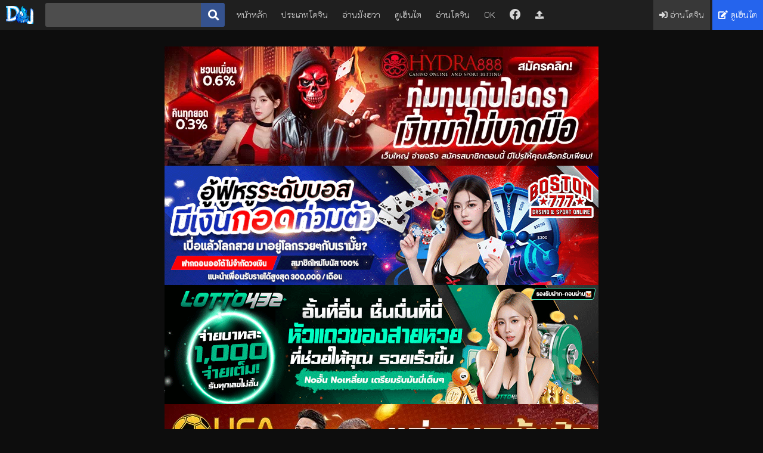

--- FILE ---
content_type: text/html; charset=UTF-8
request_url: https://123doujin.com/ike-508/
body_size: 6920
content:
<html lang="th" class="reader theme-black">
    <head>
	<meta name="theme-color" content="#1f1f1f" />
	<meta http-equiv="X-UA-Compatible" content="IE=edge">
	<meta name="viewport" content="width=device-width, initial-scale=1, user-scalable=yes, viewport-fit=cover" />
	<meta name="language" content="th">
    <meta name="robots" content="follow, index, max-snippet:-1, max-video-preview:-1, max-image-preview:large" />
	<meta name="robots" content="index, follow">
    <meta name="robots" content="all" />
	<meta name="resource-type" content="document">
	<meta name="audience" content="all">
	<meta name="rating" content="general">
	<meta name="revisit-after" content="1 days">
	<meta http-equiv="content-language" content="th">
	<meta name="geo.country" content="th">
	<meta name="distribution" content="global">
	<meta name="geo.placename" content="Thailand">
	<title>โดจิน บัญชีเบื้องหลัง [Himitsukessya Usagi (Dancyo)] Uraaka ga Doukyuusei ni Barete Odosare Kyousei Roshutsu แปลไทย :: อ่าน Doujinshi แปล Thai</title>
	<meta name="keywords" content="กลุ่ม, ผู้หญิงคนเดียว, โลลิคอน, ถุงน่อง, ข่มขืน, การทำให้เสียโฉม, ของเล่นทางเพศ, ปก, mmf threesome, การแสดงออก, ปิดตา, แบล็กเมล์, สายจูง">
	<meta name="description" content="อ่านโดจิน บัญชีเบื้องหลัง [Himitsukessya Usagi (Dancyo)] Uraaka ga Doukyuusei ni Barete Odosare Kyousei Roshutsu แปลไทย Doujin123 #IKE-508 เว็บดู Doujin กลุ่ม, ผู้หญิงคนเดียว, โลลิคอน, ถุงน่อง, ข่มขืน, การทำให้เสียโฉม, ของเล่นทางเพศ, ปก, mmf threesome, การแสดงออก, ปิดตา, แบล็กเมล์, สายจูง Thai โดจินโป๊ โดจินx โดจิน18+ โหลดโดจินเรื่องนี้แปลไทยภาพชัด มังงะโดจิน 123โดจิน โหลดฟรี">

	<!--OG-->
	<meta property="og:locale" content="th_TH">
	<meta property="og:type" content="website">
	<meta property="og:title" content="โดจิน บัญชีเบื้องหลัง [Himitsukessya Usagi (Dancyo)] Uraaka ga Doukyuusei ni Barete Odosare Kyousei Roshutsu แปลไทย :: อ่าน Doujinshi แปล Thai">
	<meta property="og:description" content="อ่านโดจิน บัญชีเบื้องหลัง [Himitsukessya Usagi (Dancyo)] Uraaka ga Doukyuusei ni Barete Odosare Kyousei Roshutsu แปลไทย Doujin123 #IKE-508 เว็บดู Doujin กลุ่ม, ผู้หญิงคนเดียว, โลลิคอน, ถุงน่อง, ข่มขืน, การทำให้เสียโฉม, ของเล่นทางเพศ, ปก, mmf threesome, การแสดงออก, ปิดตา, แบล็กเมล์, สายจูง Thai โดจินโป๊ โดจินx โดจิน18+ โหลดโดจินเรื่องนี้แปลไทยภาพชัด มังงะโดจิน 123โดจิน โหลดฟรี">
	<meta property="og:url" content="https://123doujin.com/ike-508/">
	<meta property="og:site_name" content="โดจินแปลไทย :: 123Doujin">
	<meta property="og:image" content="https://ni.123doujin.com/ikesnbfnj/001.jpg">
	
	<!--FAVICON-->
	<link rel="shortcut icon" href="https://ichi.123doujin.com/icon.png" type="image/x-icon">
    	<link rel="icon" href="https://ichi.123doujin.com/icon.png" sizes="32x32">
    	<link rel="icon" href="https://ichi.123doujin.com/icon.png" sizes="48x48">
    	<link rel="icon" href="https://ichi.123doujin.com/icon.png" sizes="96x96">
    	<link rel="icon" href="https://ichi.123doujin.com/icon.png" sizes="144x144">
	
	<!--ASSETS-->
	<link rel="stylesheet" href="https://cdnjs.cloudflare.com/ajax/libs/font-awesome/5.13.0/css/all.min.css" />
    <link rel="preconnect" href="https://fonts.googleapis.com">
    <link rel="preconnect" href="https://fonts.gstatic.com" crossorigin>
    <link href="https://fonts.googleapis.com/css2?family=K2D:wght@200&display=swap" rel="stylesheet">
	<link rel="stylesheet" href="https://ichi.123doujin.com/styles.css" />

	<!--SEO-->
	<link rel="canonical" href="https://123doujin.com/ike-508/">
    <!-- Google tag (gtag.js) -->
    <script async src="https://www.googletagmanager.com/gtag/js?id=G-9WEV5B3R87" type="e70f0719a60f3296ceff5d41-text/javascript"></script>
    <script type="e70f0719a60f3296ceff5d41-text/javascript">
      window.dataLayer = window.dataLayer || [];
      function gtag(){dataLayer.push(arguments);}
      gtag('js', new Date());
    
      gtag('config', 'G-9WEV5B3R87');
    </script>
    
	<!--EXTRA JS-->
	<script src="https://ichi.123doujin.com/scripts.js" type="e70f0719a60f3296ceff5d41-text/javascript"></script>
	<script src="https://cdnjs.cloudflare.com/ajax/libs/jquery/3.5.1/jquery.min.js" integrity="sha256-9/aliU8dGd2tb6OSsuzixeV4y/faTqgFtohetphbbj0=" crossorigin="anonymous" type="e70f0719a60f3296ceff5d41-text/javascript"></script>
<meta name="eroge" content="2026-02-03 03:22:26, cached">
<style>
.grid-container {
  display: grid;
  grid-template-columns: repeat(auto-fit, minmax(0, 1fr));
  gap: 0px;
  max-width: 728px;
  margin: 0 auto;
}
.grid-item {
  padding: 10px; /* ลด padding */
  text-align: center;
}
@media (max-width: 768px) {
  .grid-container {
    grid-template-columns: 1fr;
  }
}
</style>    </head>
    <body>
<nav role="navigation">
            <a class="logo" href="/"><img src="https://ichi.123doujin.com/logo.gif" alt="logo" width="46" height="30" /></a>
            <form role="search" action="/search" class="search">
                <input required="" type="search" name="q" value="" autocapitalize="none" placeholder="e.g. โลลิ" /><button type="submit" class="btn btn-facebook btn-square"><i class="fa fa-search fa-lg"></i></button>
            </form>
            <button type="button" class="btn btn-secondary btn-square" id="hamburger"><span class="line"></span><span class="line"></span><span class="line"></span></button>
            <div class="collapse">
                <ul class="menu left">
                    <li class="desktop"><a href="/">หน้าหลัก</a></li>
                    <li class="desktop"><a href="/tags">ประเภทโดจิน</a></li>
                    <li class="desktop"><a href="/manhwa">อ่านมังฮวา</a></li>
                    <li class="desktop"><a href="https://hxhani.com" title="เฮ็นไต" rel="dofollow">ดูเฮ็นไต</a></li>
                    <li class="desktop"><a href="https://mangadoujin.com" title="โดจิน" rel="dofollow">อ่านโดจิน</a></li>
                    <li class="desktop"><a href="https://okdoujin.com" title="doujin">OK</a></li>
                    <li class="desktop">
                        <a href="https://facebook.com/erogeth"><i class="fab fa-facebook fa-lg"></i></a>
                        <a href="/request"><i class="fa fa-upload"></i></a>
                    </li>
                    <li class="dropdown">
                        <button class="btn btn-secondary btn-square" type="button" id="dropdown"><i class="fa fa-chevron-down"></i></button>
                        <ul class="dropdown-menu">
                            <li><a href="/">หน้าหลัก</a></li>
                            <li><a href="/tags">หมวดหมู่โดจิน</a></li>
                            <li><a href="/manhwa">อ่านมังฮวา</a></li>
                            <li><a href="https://hxhani.com" title="เฮ็นไต" rel="dofollow">ดูเฮ็นไต</a></li>
                            <li><a href="https://mangadoujin.com" title="โดจิน" rel="dofollow">อ่านโดจิน</a></li>
                            <li><a href="https://okdoujin.com" title="doujin">OK</a></li>
                            <li>
                            <a href="https://facebook.com/erogeth"><i class="fab fa-facebook fa-lg"></i></a>
                            <a href="/request"><i class="fa fa-upload"></i></a>
                            </li>
                        </ul>
                    </li>
                </ul>
                <ul class="menu right">
                    <li class="menu-sign-in">
                        <a href="https://hxdoujin.com"><i class="fa fa-sign-in-alt"></i> อ่านโดจิน</a>
                    </li>
                    <li class="menu-register-2">
                        <a href="https://hxanime.com"><i class="fa fa-edit"></i> ดูเฮ็นไต</a>
                    </li>
                </ul>
            </div>
        </nav>        <div id="messages"></div>
        <div id="content">
<section class="container advertisement advt gm123-1">
<a href="https://ibit.ly/hydra88" title="hydra8881" rel="dofollow"><img src="https://image.cdend.com/wp-content/uploads/2024/03/728x200-Hydra888.gif" height="500" alt="hydra8881" width="728" height="200"></a><br>
<a href="https://ibit.ly/boston777" title="boston777" rel="dofollow"><img src="https://image.cdend.com/wp-content/uploads/2024/03/728x200-boston777.gif" height="500" alt="boston777" width="728" height="200"></a><br>
<a href="https://ibit.ly/lotto432" title="lotto432" rel="dofollow"><img src="https://image.cdend.com/wp-content/uploads/2024/03/728x200-LOTTO432.gif" height="500" alt="lotto432" width="728" height="200"></a><br>
<a href="https://ibit.ly/ufanance" title="ufanance" rel="dofollow"><img src="https://image.cdend.com/wp-content/uploads/2024/03/728x200-ufanance.gif" height="500" alt="ufanance"  width="728" height="200"></a><br>
<div class="grid-container">
  <div class="grid-item"><div data-cl-spot="1866930"></div></div>
  <div class="grid-item"><div data-cl-spot="2090326"></div></div>
</div>
</section>    <div class="container" id="bigcontainer">
        <div id="cover">
            <a href="/ike-508/" title="อ่านโดจิน บัญชีเบื้องหลัง [Himitsukessya Usagi (Dancyo)] Uraaka ga Doukyuusei ni Barete Odosare Kyousei Roshutsu ที่ 123Doujin.com">
                <img class="lazyload" height="500" data-src="https://ni.123doujin.com/ikesnbfnj/001.jpg" alt="ภาพปกโดจิน บัญชีเบื้องหลัง [Himitsukessya Usagi (Dancyo)] Uraaka ga Doukyuusei ni Barete Odosare Kyousei Roshutsu อ่านฟรีที่ 123Doujin.com" />
                <noscript><img src="https://ni.123doujin.com/ikesnbfnj/001.jpg" height="500" alt="ภาพปกโดจิน บัญชีเบื้องหลัง [Himitsukessya Usagi (Dancyo)] Uraaka ga Doukyuusei ni Barete Odosare Kyousei Roshutsu อ่านฟรีที่ 123Doujin.com" /></noscript>
            </a>
        </div>
        <div id="info-block">
            <div id="info">
                <h1 class="title">
                    <span class="before">อ่านโดจิน </span><span class="pretty">บัญชีเบื้องหลัง [Himitsukessya Usagi (Dancyo)] Uraaka ga Doukyuusei ni Barete Odosare Kyousei Roshutsu</span>
                    <span class="after"> แปลไทย</span>
                </h1>
                <h3 id="gallery_id"><span class="hash">#</span>IKE-508</h3>
                <section id="tags">
                    <div class="tag-container field-name">
                        ประเภท:
                        <span class="tags">
                            <a href="/home" class="tag"><span class="name">โดจิน</span><span class="count">อ่านฟรี</span></a>
                        </span>
                    </div>
                    <div class="tag-container field-name">
                        หมวดหมู่:
                        <span class="tags">
<a href="/genre/กลุ่ม/" class="tag"><span class="name">กลุ่ม</span></a><a href="/genre/ผู้หญิงคนเดียว/" class="tag"><span class="name"> ผู้หญิงคนเดียว</span></a><a href="/genre/โลลิคอน/" class="tag"><span class="name"> โลลิคอน</span></a><a href="/genre/ถุงน่อง/" class="tag"><span class="name"> ถุงน่อง</span></a><a href="/genre/ข่มขืน/" class="tag"><span class="name"> ข่มขืน</span></a><a href="/genre/การทำให้เสียโฉม/" class="tag"><span class="name"> การทำให้เสียโฉม</span></a><a href="/genre/ของเล่นทางเพศ/" class="tag"><span class="name"> ของเล่นทางเพศ</span></a><a href="/genre/ปก/" class="tag"><span class="name"> ปก</span></a><a href="/genre/mmf threesome/" class="tag"><span class="name"> mmf threesome</span></a><a href="/genre/การแสดงออก/" class="tag"><span class="name"> การแสดงออก</span></a><a href="/genre/ปิดตา/" class="tag"><span class="name"> ปิดตา</span></a><a href="/genre/แบล็กเมล์/" class="tag"><span class="name"> แบล็กเมล์</span></a><a href="/genre/สายจูง/" class="tag"><span class="name"> สายจูง</span></a>                        </span>
                    </div>
<div class="tag-container field-name">
                        ผู้วาด:
                        <span class="tags">
                            <a href="/artist/dancyo/" class="tag"><span class="name">dancyo</span></a>
                        </span>
                    </div>
                    <div class="tag-container field-name">
                        ภาษา:
                        <span class="tags">
                            <a href="#" class="tag"><span class="name">แปล</span><span class="count">ไทย</span></a>
                        </span>
                    </div>
                    <div class="tag-container field-name">
                        อ่าน:
                        <span class="tags">
                            <a class="tag" href="#"><span class="name">120749</span><span class="count">ครั้ง</span></a>
                        </span>
                    </div>
                    <div class="tag-container field-name">
                        อัพเดท:
                        <span class="tags"><time class="nobold" datetime="2021-08-02 09:59:03" title="02/08/2021 09:59:03">5 ปีที่เเล้ว</time></span>
                    </div>
                                    </section>
                <div class="buttons">
                    <a href="#disqus_thread" class="btn btn-primary tooltip">
                        <i class="fas fa-heart"></i><span>แสดงความคิดเห็น <span class="nobold">(Disqus)</span></span>
                        <div class="top">แสดงอารมณ์และความคิดเห็น<i></i></div>
                    </a>
                    <a id="download" href="/download/ikesnbfnj/" rel="nofollow" class="btn btn-secondary tooltip">
                        <i class="fa fa-download"></i> ดาวน์โหลด
                        <div class="top">สิทธิพิเศษดาวน์โหลดได้ไม่มีลิงค์ข้ามโฆษณาเฉพาะผู้ที่มี Key VIP เท่านั้น<i></i></div>
                    </a>
                    <a href="https://www.facebook.com/sharer/sharer.php?u=https://123.doujin.lol/?url=aHR0cHM6Ly8xMjNkb3VqaW4uY29tL2lrZS01MDgv" class="btn btn-facebook tooltip" target="popup" onclick="if (!window.__cfRLUnblockHandlers) return false; window.open('https://www.facebook.com/sharer/sharer.php?u=https://123.doujin.lol/?url=aHR0cHM6Ly8xMjNkb3VqaW4uY29tL2lrZS01MDgv','popup','width=600,height=600'); return false;" data-cf-modified-e70f0719a60f3296ceff5d41-="">
                        <i class="fa fa-facebook"></i> แชร์ Facebook
                        <div class="top">แชร์โดจินบันทึกลงเฟสบุ๊ค ไว้อ่านภายหลัง<i></i></div>
                    </a>
                    <a href="https://twitter.com/share?text=%E0%B8%9A%E0%B8%B1%E0%B8%8D%E0%B8%8A%E0%B8%B5%E0%B9%80%E0%B8%9A%E0%B8%B7%E0%B9%89%E0%B8%AD%E0%B8%87%E0%B8%AB%E0%B8%A5%E0%B8%B1%E0%B8%87+%5BHimitsukessya+Usagi+%28Dancyo%29%5D+Uraaka+ga+Doukyuusei+ni+Barete+Odosare+Kyousei+Roshutsu&url=https://123doujin.com/ike-508/&hashtags=โดจิน,doujin,อ่านโดจินแปลไทย" class="btn btn-twitter tooltip" target="popup" onclick="if (!window.__cfRLUnblockHandlers) return false; window.open('https://twitter.com/share?text=%E0%B8%9A%E0%B8%B1%E0%B8%8D%E0%B8%8A%E0%B8%B5%E0%B9%80%E0%B8%9A%E0%B8%B7%E0%B9%89%E0%B8%AD%E0%B8%87%E0%B8%AB%E0%B8%A5%E0%B8%B1%E0%B8%87+%5BHimitsukessya+Usagi+%28Dancyo%29%5D+Uraaka+ga+Doukyuusei+ni+Barete+Odosare+Kyousei+Roshutsu&url=https://123doujin.com/ike-508/&hashtags=โดจิน,doujin,อ่านโดจินแปลไทย','popup','width=600,height=600'); return false;" data-cf-modified-e70f0719a60f3296ceff5d41-="">
                        <i class="fa fa-twitter"></i> แชร์ Twitter
                        <div class="top">ทวีตโดจินลง Twitter เก็บไว้อ่านและแชร์ให้เพื่อนได้ตลอดไม่มีหาย<i></i></div>
                    </a>
                    <a href="https://social-plugins.line.me/lineit/share?url=https://123doujin.com/ike-508/" class="btn btn-line tooltip" target="popup" onclick="if (!window.__cfRLUnblockHandlers) return false; window.open('https://social-plugins.line.me/lineit/share?url=https://123doujin.com/ike-508/','popup','width=600,height=600'); return false;" data-cf-modified-e70f0719a60f3296ceff5d41-="">
                        <i class="fa fa-line"></i> แชร์ Line
                        <div class="top">โพสต์โดจินลงใน Line เก็บไว้อ่านทีหลัง<i></i></div>
                    </a>
                </div>
            </div>
        </div>
    </div>
    <div class="adsok" data-publisher="75abd3c6-1382-49a4-bcf7-a4e375b1cf04" data-size="85a1147a-4982-4559-87ef-820562da4fd3" style="display: inline-block; position: relative; overflow: hidden;"></div>
    <section id="image-container" class="fit-both full-height">
<img class="lazyload" width="100%" data-src="https://ni.123doujin.com/ikesnbfnj/001.jpg" alt="บัญชีเบื้องหลัง [Himitsukessya Usagi (Dancyo)] Uraaka ga Doukyuusei ni Barete Odosare Kyousei Roshutsu ภาพ 0" oncontextmenu="if (!window.__cfRLUnblockHandlers) return false; return false;" data-cf-modified-e70f0719a60f3296ceff5d41-="" />
        <noscript><img src="https://ni.123doujin.com/ikesnbfnj/001.jpg" width="100%" alt="บัญชีเบื้องหลัง [Himitsukessya Usagi (Dancyo)] Uraaka ga Doukyuusei ni Barete Odosare Kyousei Roshutsu ภาพ 0" oncontextmenu="return false;" /></noscript><br><img class="lazyload" width="100%" data-src="https://ni.123doujin.com/ikesnbfnj/002.jpg" alt="บัญชีเบื้องหลัง [Himitsukessya Usagi (Dancyo)] Uraaka ga Doukyuusei ni Barete Odosare Kyousei Roshutsu ภาพ 1" oncontextmenu="if (!window.__cfRLUnblockHandlers) return false; return false;" data-cf-modified-e70f0719a60f3296ceff5d41-="" />
        <noscript><img src="https://ni.123doujin.com/ikesnbfnj/002.jpg" width="100%" alt="บัญชีเบื้องหลัง [Himitsukessya Usagi (Dancyo)] Uraaka ga Doukyuusei ni Barete Odosare Kyousei Roshutsu ภาพ 1" oncontextmenu="return false;" /></noscript><br><img class="lazyload" width="100%" data-src="https://ni.123doujin.com/ikesnbfnj/003.jpg" alt="บัญชีเบื้องหลัง [Himitsukessya Usagi (Dancyo)] Uraaka ga Doukyuusei ni Barete Odosare Kyousei Roshutsu ภาพ 2" oncontextmenu="if (!window.__cfRLUnblockHandlers) return false; return false;" data-cf-modified-e70f0719a60f3296ceff5d41-="" />
        <noscript><img src="https://ni.123doujin.com/ikesnbfnj/003.jpg" width="100%" alt="บัญชีเบื้องหลัง [Himitsukessya Usagi (Dancyo)] Uraaka ga Doukyuusei ni Barete Odosare Kyousei Roshutsu ภาพ 2" oncontextmenu="return false;" /></noscript><br><img class="lazyload" width="100%" data-src="https://ni.123doujin.com/ikesnbfnj/004.jpg" alt="บัญชีเบื้องหลัง [Himitsukessya Usagi (Dancyo)] Uraaka ga Doukyuusei ni Barete Odosare Kyousei Roshutsu ภาพ 3" oncontextmenu="if (!window.__cfRLUnblockHandlers) return false; return false;" data-cf-modified-e70f0719a60f3296ceff5d41-="" />
        <noscript><img src="https://ni.123doujin.com/ikesnbfnj/004.jpg" width="100%" alt="บัญชีเบื้องหลัง [Himitsukessya Usagi (Dancyo)] Uraaka ga Doukyuusei ni Barete Odosare Kyousei Roshutsu ภาพ 3" oncontextmenu="return false;" /></noscript><br><img class="lazyload" width="100%" data-src="https://ni.123doujin.com/ikesnbfnj/005.jpg" alt="บัญชีเบื้องหลัง [Himitsukessya Usagi (Dancyo)] Uraaka ga Doukyuusei ni Barete Odosare Kyousei Roshutsu ภาพ 4" oncontextmenu="if (!window.__cfRLUnblockHandlers) return false; return false;" data-cf-modified-e70f0719a60f3296ceff5d41-="" />
        <noscript><img src="https://ni.123doujin.com/ikesnbfnj/005.jpg" width="100%" alt="บัญชีเบื้องหลัง [Himitsukessya Usagi (Dancyo)] Uraaka ga Doukyuusei ni Barete Odosare Kyousei Roshutsu ภาพ 4" oncontextmenu="return false;" /></noscript><br><img class="lazyload" width="100%" data-src="https://ni.123doujin.com/ikesnbfnj/006.jpg" alt="บัญชีเบื้องหลัง [Himitsukessya Usagi (Dancyo)] Uraaka ga Doukyuusei ni Barete Odosare Kyousei Roshutsu ภาพ 5" oncontextmenu="if (!window.__cfRLUnblockHandlers) return false; return false;" data-cf-modified-e70f0719a60f3296ceff5d41-="" />
        <noscript><img src="https://ni.123doujin.com/ikesnbfnj/006.jpg" width="100%" alt="บัญชีเบื้องหลัง [Himitsukessya Usagi (Dancyo)] Uraaka ga Doukyuusei ni Barete Odosare Kyousei Roshutsu ภาพ 5" oncontextmenu="return false;" /></noscript><br><img class="lazyload" width="100%" data-src="https://ni.123doujin.com/ikesnbfnj/007.jpg" alt="บัญชีเบื้องหลัง [Himitsukessya Usagi (Dancyo)] Uraaka ga Doukyuusei ni Barete Odosare Kyousei Roshutsu ภาพ 6" oncontextmenu="if (!window.__cfRLUnblockHandlers) return false; return false;" data-cf-modified-e70f0719a60f3296ceff5d41-="" />
        <noscript><img src="https://ni.123doujin.com/ikesnbfnj/007.jpg" width="100%" alt="บัญชีเบื้องหลัง [Himitsukessya Usagi (Dancyo)] Uraaka ga Doukyuusei ni Barete Odosare Kyousei Roshutsu ภาพ 6" oncontextmenu="return false;" /></noscript><br><img class="lazyload" width="100%" data-src="https://ni.123doujin.com/ikesnbfnj/008.jpg" alt="บัญชีเบื้องหลัง [Himitsukessya Usagi (Dancyo)] Uraaka ga Doukyuusei ni Barete Odosare Kyousei Roshutsu ภาพ 7" oncontextmenu="if (!window.__cfRLUnblockHandlers) return false; return false;" data-cf-modified-e70f0719a60f3296ceff5d41-="" />
        <noscript><img src="https://ni.123doujin.com/ikesnbfnj/008.jpg" width="100%" alt="บัญชีเบื้องหลัง [Himitsukessya Usagi (Dancyo)] Uraaka ga Doukyuusei ni Barete Odosare Kyousei Roshutsu ภาพ 7" oncontextmenu="return false;" /></noscript><br><img class="lazyload" width="100%" data-src="https://ni.123doujin.com/ikesnbfnj/009.jpg" alt="บัญชีเบื้องหลัง [Himitsukessya Usagi (Dancyo)] Uraaka ga Doukyuusei ni Barete Odosare Kyousei Roshutsu ภาพ 8" oncontextmenu="if (!window.__cfRLUnblockHandlers) return false; return false;" data-cf-modified-e70f0719a60f3296ceff5d41-="" />
        <noscript><img src="https://ni.123doujin.com/ikesnbfnj/009.jpg" width="100%" alt="บัญชีเบื้องหลัง [Himitsukessya Usagi (Dancyo)] Uraaka ga Doukyuusei ni Barete Odosare Kyousei Roshutsu ภาพ 8" oncontextmenu="return false;" /></noscript><br><img class="lazyload" width="100%" data-src="https://ni.123doujin.com/ikesnbfnj/010.jpg" alt="บัญชีเบื้องหลัง [Himitsukessya Usagi (Dancyo)] Uraaka ga Doukyuusei ni Barete Odosare Kyousei Roshutsu ภาพ 9" oncontextmenu="if (!window.__cfRLUnblockHandlers) return false; return false;" data-cf-modified-e70f0719a60f3296ceff5d41-="" />
        <noscript><img src="https://ni.123doujin.com/ikesnbfnj/010.jpg" width="100%" alt="บัญชีเบื้องหลัง [Himitsukessya Usagi (Dancyo)] Uraaka ga Doukyuusei ni Barete Odosare Kyousei Roshutsu ภาพ 9" oncontextmenu="return false;" /></noscript><br><img class="lazyload" width="100%" data-src="https://ni.123doujin.com/ikesnbfnj/011.jpg" alt="บัญชีเบื้องหลัง [Himitsukessya Usagi (Dancyo)] Uraaka ga Doukyuusei ni Barete Odosare Kyousei Roshutsu ภาพ 10" oncontextmenu="if (!window.__cfRLUnblockHandlers) return false; return false;" data-cf-modified-e70f0719a60f3296ceff5d41-="" />
        <noscript><img src="https://ni.123doujin.com/ikesnbfnj/011.jpg" width="100%" alt="บัญชีเบื้องหลัง [Himitsukessya Usagi (Dancyo)] Uraaka ga Doukyuusei ni Barete Odosare Kyousei Roshutsu ภาพ 10" oncontextmenu="return false;" /></noscript><br><img class="lazyload" width="100%" data-src="https://ni.123doujin.com/ikesnbfnj/012.jpg" alt="บัญชีเบื้องหลัง [Himitsukessya Usagi (Dancyo)] Uraaka ga Doukyuusei ni Barete Odosare Kyousei Roshutsu ภาพ 11" oncontextmenu="if (!window.__cfRLUnblockHandlers) return false; return false;" data-cf-modified-e70f0719a60f3296ceff5d41-="" />
        <noscript><img src="https://ni.123doujin.com/ikesnbfnj/012.jpg" width="100%" alt="บัญชีเบื้องหลัง [Himitsukessya Usagi (Dancyo)] Uraaka ga Doukyuusei ni Barete Odosare Kyousei Roshutsu ภาพ 11" oncontextmenu="return false;" /></noscript><br><img class="lazyload" width="100%" data-src="https://ni.123doujin.com/ikesnbfnj/013.jpg" alt="บัญชีเบื้องหลัง [Himitsukessya Usagi (Dancyo)] Uraaka ga Doukyuusei ni Barete Odosare Kyousei Roshutsu ภาพ 12" oncontextmenu="if (!window.__cfRLUnblockHandlers) return false; return false;" data-cf-modified-e70f0719a60f3296ceff5d41-="" />
        <noscript><img src="https://ni.123doujin.com/ikesnbfnj/013.jpg" width="100%" alt="บัญชีเบื้องหลัง [Himitsukessya Usagi (Dancyo)] Uraaka ga Doukyuusei ni Barete Odosare Kyousei Roshutsu ภาพ 12" oncontextmenu="return false;" /></noscript><br><img class="lazyload" width="100%" data-src="https://ni.123doujin.com/ikesnbfnj/014.jpg" alt="บัญชีเบื้องหลัง [Himitsukessya Usagi (Dancyo)] Uraaka ga Doukyuusei ni Barete Odosare Kyousei Roshutsu ภาพ 13" oncontextmenu="if (!window.__cfRLUnblockHandlers) return false; return false;" data-cf-modified-e70f0719a60f3296ceff5d41-="" />
        <noscript><img src="https://ni.123doujin.com/ikesnbfnj/014.jpg" width="100%" alt="บัญชีเบื้องหลัง [Himitsukessya Usagi (Dancyo)] Uraaka ga Doukyuusei ni Barete Odosare Kyousei Roshutsu ภาพ 13" oncontextmenu="return false;" /></noscript><br><img class="lazyload" width="100%" data-src="https://ni.123doujin.com/ikesnbfnj/015.jpg" alt="บัญชีเบื้องหลัง [Himitsukessya Usagi (Dancyo)] Uraaka ga Doukyuusei ni Barete Odosare Kyousei Roshutsu ภาพ 14" oncontextmenu="if (!window.__cfRLUnblockHandlers) return false; return false;" data-cf-modified-e70f0719a60f3296ceff5d41-="" />
        <noscript><img src="https://ni.123doujin.com/ikesnbfnj/015.jpg" width="100%" alt="บัญชีเบื้องหลัง [Himitsukessya Usagi (Dancyo)] Uraaka ga Doukyuusei ni Barete Odosare Kyousei Roshutsu ภาพ 14" oncontextmenu="return false;" /></noscript><br><img class="lazyload" width="100%" data-src="https://ni.123doujin.com/ikesnbfnj/016.jpg" alt="บัญชีเบื้องหลัง [Himitsukessya Usagi (Dancyo)] Uraaka ga Doukyuusei ni Barete Odosare Kyousei Roshutsu ภาพ 15" oncontextmenu="if (!window.__cfRLUnblockHandlers) return false; return false;" data-cf-modified-e70f0719a60f3296ceff5d41-="" />
        <noscript><img src="https://ni.123doujin.com/ikesnbfnj/016.jpg" width="100%" alt="บัญชีเบื้องหลัง [Himitsukessya Usagi (Dancyo)] Uraaka ga Doukyuusei ni Barete Odosare Kyousei Roshutsu ภาพ 15" oncontextmenu="return false;" /></noscript><br><img class="lazyload" width="100%" data-src="https://ni.123doujin.com/ikesnbfnj/017.jpg" alt="บัญชีเบื้องหลัง [Himitsukessya Usagi (Dancyo)] Uraaka ga Doukyuusei ni Barete Odosare Kyousei Roshutsu ภาพ 16" oncontextmenu="if (!window.__cfRLUnblockHandlers) return false; return false;" data-cf-modified-e70f0719a60f3296ceff5d41-="" />
        <noscript><img src="https://ni.123doujin.com/ikesnbfnj/017.jpg" width="100%" alt="บัญชีเบื้องหลัง [Himitsukessya Usagi (Dancyo)] Uraaka ga Doukyuusei ni Barete Odosare Kyousei Roshutsu ภาพ 16" oncontextmenu="return false;" /></noscript><br><img class="lazyload" width="100%" data-src="https://ni.123doujin.com/ikesnbfnj/018.jpg" alt="บัญชีเบื้องหลัง [Himitsukessya Usagi (Dancyo)] Uraaka ga Doukyuusei ni Barete Odosare Kyousei Roshutsu ภาพ 17" oncontextmenu="if (!window.__cfRLUnblockHandlers) return false; return false;" data-cf-modified-e70f0719a60f3296ceff5d41-="" />
        <noscript><img src="https://ni.123doujin.com/ikesnbfnj/018.jpg" width="100%" alt="บัญชีเบื้องหลัง [Himitsukessya Usagi (Dancyo)] Uraaka ga Doukyuusei ni Barete Odosare Kyousei Roshutsu ภาพ 17" oncontextmenu="return false;" /></noscript><br><img class="lazyload" width="100%" data-src="https://ni.123doujin.com/ikesnbfnj/019.jpg" alt="บัญชีเบื้องหลัง [Himitsukessya Usagi (Dancyo)] Uraaka ga Doukyuusei ni Barete Odosare Kyousei Roshutsu ภาพ 18" oncontextmenu="if (!window.__cfRLUnblockHandlers) return false; return false;" data-cf-modified-e70f0719a60f3296ceff5d41-="" />
        <noscript><img src="https://ni.123doujin.com/ikesnbfnj/019.jpg" width="100%" alt="บัญชีเบื้องหลัง [Himitsukessya Usagi (Dancyo)] Uraaka ga Doukyuusei ni Barete Odosare Kyousei Roshutsu ภาพ 18" oncontextmenu="return false;" /></noscript><br><img class="lazyload" width="100%" data-src="https://ni.123doujin.com/ikesnbfnj/020.jpg" alt="บัญชีเบื้องหลัง [Himitsukessya Usagi (Dancyo)] Uraaka ga Doukyuusei ni Barete Odosare Kyousei Roshutsu ภาพ 19" oncontextmenu="if (!window.__cfRLUnblockHandlers) return false; return false;" data-cf-modified-e70f0719a60f3296ceff5d41-="" />
        <noscript><img src="https://ni.123doujin.com/ikesnbfnj/020.jpg" width="100%" alt="บัญชีเบื้องหลัง [Himitsukessya Usagi (Dancyo)] Uraaka ga Doukyuusei ni Barete Odosare Kyousei Roshutsu ภาพ 19" oncontextmenu="return false;" /></noscript><br><img class="lazyload" width="100%" data-src="https://ni.123doujin.com/ikesnbfnj/021.jpg" alt="บัญชีเบื้องหลัง [Himitsukessya Usagi (Dancyo)] Uraaka ga Doukyuusei ni Barete Odosare Kyousei Roshutsu ภาพ 20" oncontextmenu="if (!window.__cfRLUnblockHandlers) return false; return false;" data-cf-modified-e70f0719a60f3296ceff5d41-="" />
        <noscript><img src="https://ni.123doujin.com/ikesnbfnj/021.jpg" width="100%" alt="บัญชีเบื้องหลัง [Himitsukessya Usagi (Dancyo)] Uraaka ga Doukyuusei ni Barete Odosare Kyousei Roshutsu ภาพ 20" oncontextmenu="return false;" /></noscript><br><img class="lazyload" width="100%" data-src="https://ni.123doujin.com/ikesnbfnj/022.jpg" alt="บัญชีเบื้องหลัง [Himitsukessya Usagi (Dancyo)] Uraaka ga Doukyuusei ni Barete Odosare Kyousei Roshutsu ภาพ 21" oncontextmenu="if (!window.__cfRLUnblockHandlers) return false; return false;" data-cf-modified-e70f0719a60f3296ceff5d41-="" />
        <noscript><img src="https://ni.123doujin.com/ikesnbfnj/022.jpg" width="100%" alt="บัญชีเบื้องหลัง [Himitsukessya Usagi (Dancyo)] Uraaka ga Doukyuusei ni Barete Odosare Kyousei Roshutsu ภาพ 21" oncontextmenu="return false;" /></noscript><br><img class="lazyload" width="100%" data-src="https://ni.123doujin.com/ikesnbfnj/023.jpg" alt="บัญชีเบื้องหลัง [Himitsukessya Usagi (Dancyo)] Uraaka ga Doukyuusei ni Barete Odosare Kyousei Roshutsu ภาพ 22" oncontextmenu="if (!window.__cfRLUnblockHandlers) return false; return false;" data-cf-modified-e70f0719a60f3296ceff5d41-="" />
        <noscript><img src="https://ni.123doujin.com/ikesnbfnj/023.jpg" width="100%" alt="บัญชีเบื้องหลัง [Himitsukessya Usagi (Dancyo)] Uraaka ga Doukyuusei ni Barete Odosare Kyousei Roshutsu ภาพ 22" oncontextmenu="return false;" /></noscript><br><img class="lazyload" width="100%" data-src="https://ni.123doujin.com/ikesnbfnj/024.jpg" alt="บัญชีเบื้องหลัง [Himitsukessya Usagi (Dancyo)] Uraaka ga Doukyuusei ni Barete Odosare Kyousei Roshutsu ภาพ 23" oncontextmenu="if (!window.__cfRLUnblockHandlers) return false; return false;" data-cf-modified-e70f0719a60f3296ceff5d41-="" />
        <noscript><img src="https://ni.123doujin.com/ikesnbfnj/024.jpg" width="100%" alt="บัญชีเบื้องหลัง [Himitsukessya Usagi (Dancyo)] Uraaka ga Doukyuusei ni Barete Odosare Kyousei Roshutsu ภาพ 23" oncontextmenu="return false;" /></noscript><br><section class="container advertisement advt gm123-1">
<div data-cl-spot="1889982"></div>
<div data-cl-spot="2090328"></div>
</section>    </section>
    <br>
    <div class="reader-buttons-left"><a class="go-back" href="#bigcontainer"><i class="fa fa-arrow-up"></i></a></div><div class="reader-pagination"><a href="#bigcontainer" class="page-number btn btn-unstyled" href=""><span class="current">กลับ</span><span class="divider">&nbsp;ขึ้น&nbsp;</span><span class="num-pages">บนสุด</span></a></div>
    <div class="container" id="related-container">
        <h2>อ่านโดจินเรื่องอื่น</h2>
                <div class="gallery" data-tags="20819">
            <a href="/yon-323/" class="cover" style="padding: 0 0 141% 0;" title="โดจิน พยาบาลสาวรุมเสียว [Kakao] Triple Heaven แปลไทย">
                <img class="lazyload" width="250" height="176" data-src="https://ni.123doujin.com/yonlkeonu/poster.jpg" alt="โดจิน พยาบาลสาวรุมเสียว [Kakao] Triple Heaven แปลไทย" />
                <noscript><img src="https://ni.123doujin.com/yonlkeonu/poster.jpg" width="250" height="176" alt="โดจิน พยาบาลสาวรุมเสียว [Kakao] Triple Heaven แปลไทย" /></noscript>
                <div class="caption">พยาบาลสาวรุมเสียว [Kakao] Triple Heaven</div>
            </a>
        </div>
        <div class="gallery" data-tags="20819">
            <a href="/bya-538/" class="cover" style="padding: 0 0 131.5% 0;" title="โดจิน หน้าร้อนนั้นที่เธอโดนพรากไป[Shiroganean (Chinpan)] Kimi ga Torareta Natsu That Summer You Were Taken แปลไทย">
                <img class="lazyload" width="250" height="166.5" data-src="https://ni.123doujin.com/byatrdjsg/poster.jpg" alt="โดจิน หน้าร้อนนั้นที่เธอโดนพรากไป[Shiroganean (Chinpan)] Kimi ga Torareta Natsu That Summer You Were Taken แปลไทย" />
                <noscript><img src="https://ni.123doujin.com/byatrdjsg/poster.jpg" width="250" height="166.5" alt="โดจิน หน้าร้อนนั้นที่เธอโดนพรากไป[Shiroganean (Chinpan)] Kimi ga Torareta Natsu That Summer You Were Taken แปลไทย" /></noscript>
                <div class="caption">หน้าร้อนนั้นที่เธอโดนพรากไป[Shiroganean (Chinpan)] Kimi ga Torareta Natsu That Summer You Were Taken</div>
            </a>
        </div>
        <div class="gallery" data-tags="20819">
            <a href="/sho-359/" class="cover" style="padding: 0 0 142% 0;" title="โดจิน ซัมเมอร์เสียวกับแฝดคุณแม่ [Nanao Yukiji] Twin Mother Incest ซัมเมอร์เสียวกับแฝดคุณแม่ 3 แปลไทย">
                <img class="lazyload" width="250" height="177" data-src="https://ni.123doujin.com/shomuddwe/poster.jpg" alt="โดจิน ซัมเมอร์เสียวกับแฝดคุณแม่ [Nanao Yukiji] Twin Mother Incest ซัมเมอร์เสียวกับแฝดคุณแม่ 3 แปลไทย" />
                <noscript><img src="https://ni.123doujin.com/shomuddwe/poster.jpg" width="250" height="177" alt="โดจิน ซัมเมอร์เสียวกับแฝดคุณแม่ [Nanao Yukiji] Twin Mother Incest ซัมเมอร์เสียวกับแฝดคุณแม่ 3 แปลไทย" /></noscript>
                <div class="caption">ซัมเมอร์เสียวกับแฝดคุณแม่ [Nanao Yukiji] Twin Mother Incest ซัมเมอร์เสียวกับแฝดคุณแม่ 3</div>
            </a>
        </div>
        <div class="gallery" data-tags="20819">
            <a href="/kyo-350/" class="cover" style="padding: 0 0 141.5% 0;" title="โดจิน เรามานัดเดทกลุ่มกันไหม [Pale Scarlet (Matsukawa)] Suika เรามานัดเดทกลุ่มกันไหม 02 แปลไทย">
                <img class="lazyload" width="250" height="176.5" data-src="https://ni.123doujin.com/kyomlaemf/poster.jpg" alt="โดจิน เรามานัดเดทกลุ่มกันไหม [Pale Scarlet (Matsukawa)] Suika เรามานัดเดทกลุ่มกันไหม 02 แปลไทย" />
                <noscript><img src="https://ni.123doujin.com/kyomlaemf/poster.jpg" width="250" height="176.5" alt="โดจิน เรามานัดเดทกลุ่มกันไหม [Pale Scarlet (Matsukawa)] Suika เรามานัดเดทกลุ่มกันไหม 02 แปลไทย" /></noscript>
                <div class="caption">เรามานัดเดทกลุ่มกันไหม [Pale Scarlet (Matsukawa)] Suika เรามานัดเดทกลุ่มกันไหม 02</div>
            </a>
        </div>
        <div class="gallery" data-tags="20819">
            <a href="/yao-473/" class="cover" style="padding: 0 0 133.5% 0;" title="โดจิน ไลฟ์สดเมมเบอร์ [RAIGYOcreative] BaeRyS Members-Only (23.12) (IRyS, Hakos Baelz) แปลไทย">
                <img class="lazyload" width="250" height="168.5" data-src="https://ni.123doujin.com/yaoredyvw/poster.jpg" alt="โดจิน ไลฟ์สดเมมเบอร์ [RAIGYOcreative] BaeRyS Members-Only (23.12) (IRyS, Hakos Baelz) แปลไทย" />
                <noscript><img src="https://ni.123doujin.com/yaoredyvw/poster.jpg" width="250" height="168.5" alt="โดจิน ไลฟ์สดเมมเบอร์ [RAIGYOcreative] BaeRyS Members-Only (23.12) (IRyS, Hakos Baelz) แปลไทย" /></noscript>
                <div class="caption">ไลฟ์สดเมมเบอร์ [RAIGYOcreative] BaeRyS Members-Only (23.12) (IRyS, Hakos Baelz)</div>
            </a>
        </div>
    <div class="container" id="comment-container"><h3><i class="fa fa-comments color-icon"></i> แสดงความคิดเห็นเกี่ยวกับโดจิน พูดคุยและบอกเล่าความรู้สึก *ห้ามโปรโมทเว็บไซต์ โฆษณา หรือ ทะเลาะด่ากัน พบเห็นแบนถาวร* หากไม่รู้จะคอมเม้นต์อะไร กดปุ่มบอกความรู้สึกก็ได้นะ</h3><div id="comments"><div id="disqus_thread"></div>
<script type="e70f0719a60f3296ceff5d41-text/javascript">
    /**
    *  RECOMMENDED CONFIGURATION VARIABLES: EDIT AND UNCOMMENT THE SECTION BELOW TO INSERT DYNAMIC VALUES FROM YOUR PLATFORM OR CMS.
    *  LEARN WHY DEFINING THESE VARIABLES IS IMPORTANT: https://disqus.com/admin/universalcode/#configuration-variables    */
    /*
    var disqus_config = function () {
    this.page.url = PAGE_URL;  // Replace PAGE_URL with your page's canonical URL variable
    this.page.identifier = PAGE_IDENTIFIER; // Replace PAGE_IDENTIFIER with your page's unique identifier variable
    };
    */
    (function() { // DON'T EDIT BELOW THIS LINE
    var d = document, s = d.createElement('script');
    s.src = 'https://doujinth.disqus.com/embed.js';
    s.setAttribute('data-timestamp', +new Date());
    (d.head || d.body).appendChild(s);
    })();
</script>
<noscript>Please enable JavaScript to view the <a href="https://disqus.com/?ref_noscript">comments powered by Disqus.</a></noscript></div></div>
</div>
<script id="dsq-count-scr" src="//doujinth.disqus.com/count.js" async type="e70f0719a60f3296ceff5d41-text/javascript"></script>
<script type="e70f0719a60f3296ceff5d41-text/javascript">
        window.n = new N({
            user: {},
            media_server: 'ilovedoujin.com',
            ads: {
                show_popunders: false
            },
        });
</script>
<script type="e70f0719a60f3296ceff5d41-text/javascript">
        const span = document.querySelector("#gallery_id");
span.onclick = function() {
  document.execCommand("copy");
}
span.addEventListener("copy", function(event) {
  event.preventDefault();
  if (event.clipboardData) {
    event.clipboardData.setData("text/plain", span.textContent);
    console.log(event.clipboardData.getData("text"))
  }
});
</script>
<script type="e70f0719a60f3296ceff5d41-text/javascript">
  $(document).ready(function(){
    setTimeout(function() {
      $.get("https://123doujin.com/api/view.php?d=ike-508", function( data ) {
        var apiview = data;
        console.log(apiview);
      });
    }, 5000); // รอสัก 3 วินาที (3000 มิลลิวินาที) ก่อนเรียกใช้งาน
  });
</script>
    <script src="/cdn-cgi/scripts/7d0fa10a/cloudflare-static/rocket-loader.min.js" data-cf-settings="e70f0719a60f3296ceff5d41-|49" defer></script><script defer src="https://static.cloudflareinsights.com/beacon.min.js/vcd15cbe7772f49c399c6a5babf22c1241717689176015" integrity="sha512-ZpsOmlRQV6y907TI0dKBHq9Md29nnaEIPlkf84rnaERnq6zvWvPUqr2ft8M1aS28oN72PdrCzSjY4U6VaAw1EQ==" data-cf-beacon='{"version":"2024.11.0","token":"2a7479938b7a42058f9ec319d8f8acc3","r":1,"server_timing":{"name":{"cfCacheStatus":true,"cfEdge":true,"cfExtPri":true,"cfL4":true,"cfOrigin":true,"cfSpeedBrain":true},"location_startswith":null}}' crossorigin="anonymous"></script>
</body>
</html>
<!-- eroge:  2026-02-03 03:22:26 time: 604800--><!-- th: 2026-02-04 02:24:03 -->

--- FILE ---
content_type: text/css
request_url: https://ichi.123doujin.com/styles.css
body_size: 34263
content:
html {
	line-height: 1.15;
	-webkit-text-size-adjust: 100%
}

body {
	margin: 0
}

main {
	display: block
}

h1 {
	font-size: 2em;
	margin: .67em 0
}

hr {
	box-sizing: content-box;
	height: 0;
	overflow: visible
}

pre {
	font-family: monospace, monospace;
	font-size: 1em
}

a {
	background-color: transparent
}

abbr[title] {
	border-bottom: none;
	text-decoration: underline;
	text-decoration: underline dotted
}

b,
strong {
	font-weight: bolder
}

code,
kbd,
samp {
	font-family: monospace, monospace;
	font-size: 1em
}

small {
	font-size: 80%
}

sub,
sup {
	font-size: 75%;
	line-height: 0;
	position: relative;
	vertical-align: baseline
}

sub {
	bottom: -.25em
}

sup {
	top: -.5em
}

img {
	border-style: none
}

button,
input,
optgroup,
select,
textarea {
	font-family: inherit;
	font-size: 100%;
	line-height: 1.15;
	margin: 0
}

button,
input {
	overflow: visible
}

button,
select {
	text-transform: none
}

[type=button],
[type=reset],
[type=submit],
button {
	-webkit-appearance: button
}

[type=button]::-moz-focus-inner,
[type=reset]::-moz-focus-inner,
[type=submit]::-moz-focus-inner,
button::-moz-focus-inner {
	border-style: none;
	padding: 0
}

[type=button]:-moz-focusring,
[type=reset]:-moz-focusring,
[type=submit]:-moz-focusring,
button:-moz-focusring {
	outline: 1px dotted ButtonText
}

fieldset {
	padding: .35em .75em .625em
}

legend {
	box-sizing: border-box;
	color: inherit;
	display: table;
	max-width: 100%;
	padding: 0;
	white-space: normal
}

progress {
	vertical-align: baseline
}

textarea {
	overflow: auto
}

[type=checkbox],
[type=radio] {
	box-sizing: border-box;
	padding: 0
}

[type=number]::-webkit-inner-spin-button,
[type=number]::-webkit-outer-spin-button {
	height: auto
}

[type=search] {
	-webkit-appearance: textfield;
	outline-offset: -2px
}

[type=search]::-webkit-search-decoration {
	-webkit-appearance: none
}

::-webkit-file-upload-button {
	-webkit-appearance: button;
	font: inherit
}

details {
	display: block
}

summary {
	display: list-item
}

[hidden],
template {
	display: none
}

.search {
	padding-right: 40px
}

.search input {
	-webkit-appearance: none;
	display: inline-block;
	border-radius: 3px;
	padding: 0 .1em 0 1em;
	font-size: 1em;
	border-top-right-radius: 0;
	border-bottom-right-radius: 0;
	width: 100%;
	height: 40px;
	border: 0;
	vertical-align: top;
	margin-top: 5px
}

.search input:not(:focus)::placeholder {
	color: transparent
}

.search input::placeholder {
	opacity: .4;
	font-style: italic
}

.search .btn.btn-square {
	border-top-left-radius: 0;
	border-bottom-left-radius: 0;
	margin-right: -40px;
	margin-left: 0
}

.username {
	max-width: 250px;
	white-space: nowrap;
	overflow: hidden;
	text-overflow: ellipsis;
	display: inline-block;
	vertical-align: top;
	margin-left: 8px
}

nav {
	position: relative;
	min-height: 50px;
	background: #2a3744;
	padding-left: 76px
}

nav a,
nav a:hover {
	color: #fff
}

nav .btn {
	margin: 5px
}

nav .logo {
	float: left;
	display: inline-block;
	height: 50px;
	padding: 10px;
	margin-left: -76px
}

nav .logo:hover {
	background-color: #3d5064
}

nav .search {
	float: left;
	display: inline-block
}

nav .menu {
	list-style-type: none;
	padding-left: 0;
	margin: 0
}

nav .menu.left {
	float: left
}

nav .menu.right {
	float: right
}

nav .menu li,
nav .menu li a {
	display: inline-block
}

nav .menu li a {
	padding-left: 10px;
	padding-right: 10px;
	height: 50px;
	line-height: 50px
}

nav .menu li:hover>a {
	background-color: #3d5064
}

nav .menu li.active>a {
	background-color: #ed2553;
	color: #fff
}

nav .menu li.active>a:hover {
	background-color: #f15478
}

nav .menu li img {
	vertical-align: middle;
	border-radius: 100%
}

nav .menu li.menu-sign-in>a {
	background-color: #3d5064
}

nav .menu li.menu-sign-in>a:hover {
	background-color: #475d73
}

nav .menu li.menu-register-2>a {
	background-color: #2564ed
}

nav .menu li.menu-register-2>a:hover {
	background-color: #1558e7
}

nav .menu li.menu-register>a {
	background-color: #ed2553
}

nav .menu li.menu-register>a:hover {
	background-color: #f15478
}

nav #hamburger {
	float: right;
	margin-right: -45px
}

nav #hamburger .line {
	display: block;
	width: 100%;
	height: 2px;
	background-color: #fff;
	border-radius: 1px;
	margin-top: 5px;
	margin-bottom: 5px
}

@media (max-width:95em) {
	nav .username {
		max-width: 150px
	}
}

@media (max-width:90em) {
	nav .username {
		max-width: 100px
	}
}

@media (max-width:85em) {
	nav .username {
		max-width: 50px
	}
}

@media (max-width:75em) {
	nav .username {
		max-width: 200px
	}
}

@media (max-width:65em) {
	nav .username {
		max-width: 50px
	}
}

@media (max-width:644px) {
	nav .username {
		max-width: 250px
	}
}

@media (min-width:1201px) {
	nav form {
		margin-right: 10px;
		width: 25%
	}
	nav #hamburger,
	nav .menu .dropdown {
		display: none
	}
}

@media (min-width:645px) and (max-width:1200px) {
	nav form {
		width: 35%
	}
	nav #hamburger,
	nav .menu .desktop,
	nav .menu .dropdown-menu {
		display: none
	}
	nav .dropdown {
		position: relative
	}
	nav .dropdown .dropdown-menu.open {
		display: inline-block;
		position: absolute;
		left: 0;
		top: 100%;
		border-radius: 3px;
		padding-left: 0;
		text-align: left;
		background-color: #2e3c4a;
		z-index: 3;
		box-shadow: 0 0 30px rgba(0, 0, 0, .5)
	}
	nav .dropdown .dropdown-menu.open:before {
		position: absolute;
		content: "";
		pointer-events: none;
		bottom: 100%;
		left: 15px;
		border: 10px solid transparent;
		border-bottom-color: #2e3c4a;
		height: 0;
		width: 0
	}
	nav .dropdown .dropdown-menu.open li {
		width: 100%
	}
	nav .dropdown .dropdown-menu.open li a {
		line-height: 2;
		height: auto;
		width: 100%
	}
	nav .dropdown .dropdown-menu.open li:first-of-type a {
		border-top-right-radius: 3px;
		border-top-left-radius: 3px
	}
	nav .dropdown .dropdown-menu.open li:last-of-type a {
		border-bottom-right-radius: 3px;
		border-bottom-left-radius: 3px
	}
}

@media (max-width:644px) {
	nav {
		padding-right: 50px
	}
	nav form {
		width: 100%
	}
	nav .collapse {
		display: block;
		width: 100%;
		overflow: hidden;
		max-height: 0;
		transition: max-height .5s
	}
	nav .collapse.open {
		max-height: 400px
	}
	nav .collapse .menu.left,
	nav .collapse .menu.right {
		float: none
	}
	nav .collapse .menu .dropdown {
		display: none
	}
	nav .collapse .menu li {
		display: block
	}
	nav .collapse .menu li a {
		width: 100%;
		height: 35px;
		line-height: 35px
	}
}

#settings-container {
	text-align: left
}

#settings-container input[type=email],
#settings-container input[type=password],
#settings-container input[type=text] {
	width: 100%;
	height: 30px;
	padding-left: 10px;
	border-radius: 3px
}

#settings-container h1 {
	text-align: center
}

#settings-container form {
	max-width: 800px;
	margin-right: auto;
	margin-left: auto
}

#user-container {
	overflow: auto
}

@media (min-width:600px) {
	.user-info {
		text-align: left;
		float: left
	}
	.bigavatar {
		float: left;
		margin: 2em
	}
	.bigavatar img {
		border-radius: .7em
	}
}

.form-group {
	margin: 20px
}

label {
	display: block;
	font-weight: 700;
	text-align: justify;
	white-space: nowrap
}

html {
	box-sizing: border-box
}

*,
:after,
:before {
	box-sizing: inherit
}

h1,
h2,
h3,
h4,
h5,
h6 {
	font-weight: 700
}

body,
html {
	font-size: 14px;
	line-height: 1.42857143;
	height: 100%;
	margin: 0;
	text-align: center;
	color: #34495e;
	background-color: #fff;
	-webkit-font-smoothing: antialiased;
	-moz-osx-font-smoothing: grayscale
}

body,
button,
html,
input,
textarea {
	font-family: K2D, sans-serif
}

a {
	color: #34495e
}

a,
a:hover {
	text-decoration: none
}

a:hover {
	color: #ed2553
}

a .count {
	color: #999
}

a.bold {
	font-weight: 700
}

code {
	color: #ed2553;
	border: 1px solid #fbd3dd;
	background-color: #fef0f3
}

textarea {
	resize: none
}

blockquote {
	border: 0
}

form.inline {
	display: inline
}

time {
	font-variant-numeric: tabular-nums
}

.btn {
	display: inline-block;
	vertical-align: middle;
	font-weight: 700;
	cursor: pointer;
	padding: 0 12px;
	color: #fff;
	border: 0;
	border-radius: 3px;
	outline: 0;
	font-size: 100%;
	height: 40px;
	line-height: 40px;
	margin: 3px;
	-webkit-font-smoothing: antialiased
}

.btn:hover {
	color: #fff;
	background: #f15478
}

.btn.btn-unstyled {
	color: inherit;
	padding: 0;
	margin: 0;
	background: none;
	cursor: pointer;
	border: none
}

.btn.btn-thin,
.btn.btn-unstyled {
	font-weight: 400;
	line-height: 1;
	height: auto
}

.btn.btn-thin {
	margin-top: 5px;
	margin-bottom: 10px;
	padding: 5px 6px
}

.btn.btn-primary {
	background-color: #ed2553
}

.btn.btn-primary:active,
.btn.btn-primary:focus,
.btn.btn-primary:hover {
	color: #fff;
	background: #f15478
}

.btn.btn-primary.disabled,
.btn.btn-primary:disabled {
	cursor: default;
	background-color: #be546c
}

.btn.btn-secondary {
	background-color: #475d73
}

.btn.btn-secondary:active,
.btn.btn-secondary:focus,
.btn.btn-secondary:hover {
	background: #516a83
}

.btn.btn-secondary.disabled,
.btn.btn-secondary:disabled {
	cursor: default;
	background-color: #555d65
}

.btn.btn-facebook {
	background-color: #35528E
}

.btn.btn-facebook:active,
.btn.btn-facebook:focus,
.btn.btn-facebook:hover {
	background: #4267B2
}

.btn.btn-facebook.disabled,
.btn.btn-facebook:disabled {
	cursor: default;
	background-color: #000000
}

.btn.btn-twitter {
	background-color: #1781C2
}

.btn.btn-twitter:active,
.btn.btn-twitter:focus,
.btn.btn-twitter:hover {
	background: #1DA1F2
}

.btn.btn-twitter.disabled,
.btn.btn-twitter:disabled {
	cursor: default;
	background-color: #000000
}

.btn.btn-line {
	background-color: #009400
}

.btn.btn-line:active,
.btn.btn-line:focus,
.btn.btn-line:hover {
	background: #00B900
}

.btn.btn-line.disabled,
.btn.btn-line:disabled {
	cursor: default;
	background-color: #000000
}

.btn.btn-square {
	width: 40px;
	height: 40px;
	margin: 5px;
	vertical-align: middle
}

.edit {
	font-size: 15px;
	padding: 2px 5px;
	vertical-align: middle;
	color: #fff;
	border-radius: 3px;
	background: #2a3744
}

.edit:hover {
	color: #fff;
	background: #3d5064
}

.btn-disabled {
	opacity: .5
}

.tooltip {
	display: inline-block;
	position: relative;
	border-bottom: 1px dotted #666;
	text-align: left
}

.tooltip .top {
	min-width: 150px;
	top: -20px;
	left: 50%;
	transform: translate(-50%, -100%);
	padding: 8px;
	color: #444;
	background-color: #eee;
	font-weight: 400;
	font-size: 13px;
	border-radius: 8px;
	position: absolute;
	z-index: 99999999;
	box-sizing: border-box;
	box-shadow: 0 1px 8px rgba(0, 0, 0, .5);
	display: none;
	line-height: 17px
}

.tooltip:hover {
	opacity: 1
}

.tooltip:hover .top {
	display: block
}

.tooltip .top i {
	top: 100%;
	margin-left: -12px;
	width: 24px;
	overflow: hidden
}

.tooltip .top i,
.tooltip .top i:after {
	position: absolute;
	left: 50%;
	height: 12px
}

.tooltip .top i:after {
	content: "";
	width: 12px;
	transform: translate(-50%, -50%) rotate(45deg);
	background-color: #eee;
	box-shadow: 0 1px 8px rgba(0, 0, 0, .5)
}

.container {
	display: block;
	clear: both;
	margin: 10px auto;
	padding: 10px;
	border-radius: 5px;
	background-color: #ecf0f1;
	width: 100%;
	max-width: 1200px
}

@media screen and (orientation:landscape) {
	.container {
		padding-left: calc(5px + constant(safe-area-inset-left));
		padding-right: calc(5px + constant(safe-area-inset-right))
	}
}

.container.left {
	text-align: left
}

.container.right {
	text-align: right
}

.container.padded {
	padding: 3em
}

@media screen and (max-width:1200px) {
	.container {
		border-radius: 0
	}
}

.container.advertisement.advertisement {
	overflow: hidden;
	margin-right: auto;
	margin-left: auto;
	text-align: center;
	background-color: inherit;
	min-height: 40px
}

.container.advertisement.advertisement iframe {
	display: block;
	margin-right: auto;
	margin-left: auto
}

.invisible {
	z-index: -1;
	visibility: hidden
}

.pagination {
	font-size: 1.3em;
	margin-bottom: 2em;
	margin-top: 2em
}

.pagination .first,
.pagination .last,
.pagination .next,
.pagination .page,
.pagination .previous {
	display: inline-block;
	min-width: 35px;
	padding: 5px
}

.pagination .first.current,
.pagination .last.current,
.pagination .next.current,
.pagination .page.current,
.pagination .previous.current {
	font-weight: 700;
	border-radius: 100%;
	background-color: #f2f5f5
}

.pagination .first:hover,
.pagination .last:hover,
.pagination .next:hover,
.pagination .page:hover,
.pagination .previous:hover {
	border-radius: 100%;
	background-color: #f8f9fa
}

.alphabetical-pagination {
	margin-bottom: 0;
	padding-left: 0;
	list-style: none
}

.alphabetical-pagination li {
	display: inline-block
}

.alphabetical-pagination li a,
.alphabetical-pagination li span {
	display: inline-block;
	font-size: 1em;
	line-height: 2.4em;
	height: 2.4em;
	min-width: 2.4em;
	margin-right: .3em;
	text-align: center
}

.alphabetical-pagination li a:hover,
.alphabetical-pagination li span:hover {
	border-radius: 100%;
	background-color: #f5f7f7
}

.alphabetical-pagination li a.current,
.alphabetical-pagination li span.current {
	border-radius: 100%;
	font-weight: 700
}

.alphabetical-pagination li a.disabled,
.alphabetical-pagination li span.disabled {
	color: #999
}

@supports (-webkit-touch-callout:none) {
	@media (min-width: 644px) {
		.ios-mobile-webkit-bottom-spacing {
			display:none
		}
	}
}

.tag {
	color: #fff;
	font-size: 1em;
	vertical-align: middle;
	display: inline-flex;
	margin: .13em;
	flex-direction: row;
	justify-content: center
}

.tag>:first-child {
	border-top-left-radius: .3em;
	border-bottom-left-radius: .3em
}

.tag>:last-child {
	border-top-right-radius: .3em;
	border-bottom-right-radius: .3em
}

.tag .count,
.tag .name {
	display: flex;
	padding: .13em .39em;
	align-items: center
}

.tag .name {
	background: #364657
}

.tag .count {
	font-size: .9em;
	color: #ccc;
	font-weight: 400;
	padding: .13em .26em;
	background: #516a83
}

.tag:hover {
	color: #fff
}

.tag:hover .name {
	background: #475d73
}

.tag:hover .count {
	background: #5b7793
}

#footer-container {
	margin-top: 15px;
	margin-bottom: 6px;
	background-color: inherit
}

#footer-container .footer-item a {
	margin: 10px;
	color: #5e7980
}

.thumb-container {
	text-align: center
}

.thumb-container img {
	margin-top: 2px;
	margin-right: 2px;
	margin-left: 2px
}

.blacklisted-tag {
	text-decoration: line-through
}

.blacklisted.gallery {
	opacity: .1;
	-webkit-filter: blur(5px);
	filter: blur(5px);
	will-change: filter
}

.blacklisted.gallery:hover {
	opacity: .2;
	-webkit-filter: blur(0);
	filter: blur(0)
}

.blacklisted.tag {
	opacity: .5;
	text-decoration: line-through
}

#cover img,
.gallerythumb img {
	border-top-left-radius: .3em;
	border-top-right-radius: .3em;
	border-bottom-left-radius: .3em;
	border-bottom-right-radius: .3em
}

.gallery,
.gallery-favorite,
.thumb-container {
	display: inline-block;
	vertical-align: top
}

.gallery-favorite img,
.gallery img,
.thumb-container img {
	display: block;
	border-top-left-radius: .3em;
	border-top-right-radius: .3em;
	max-width: 100%;
	height: auto
}

@media screen and (min-width:980px) {
	.gallery,
	.gallery-favorite,
	.thumb-container {
		width: 19%;
		margin: 3px
	}
}

@media screen and (max-width:979px) {
	.gallery,
	.gallery-favorite,
	.thumb-container {
		width: 24%;
		margin: 2px
	}
}

@media screen and (max-width:772px) {
	.gallery,
	.gallery-favorite,
	.thumb-container {
		width: 32%;
		margin: 1.5px
	}
}

@media screen and (max-width:500px) {
	.gallery,
	.gallery-favorite,
	.thumb-container {
		width: 49%;
		margin: .5px
	}
}

.gallery-favorite a,
.gallery a {
	display: block
}

.caption,
.gallery-favorite a img,
.gallery a img {
	position: absolute
}

.caption {
	line-height: 15px;
	left: 0;
	right: 0;
	top: 100%;
	z-index: 10;
	overflow: hidden;
	width: 100%;
	max-height: 34px;
	padding: 3px;
	background-color: #fff;
	font-weight: 700;
	display: block;
	text-align: center;
	text-decoration: none;
	color: #34495e;
	border-bottom-left-radius: .3em;
	border-bottom-right-radius: .3em
}

.gallery {
	position: relative;
	margin-bottom: 3em
}

.gallery:hover .caption {
	max-height: 100%;
	box-shadow: 0 10px 20px hsla(0, 0%, 39.2%, .5)
}

.gallery-favorite .btn {
	margin-top: 20px
}

.gallery-favorite .gallery {
	width: 100%
}

.top_gallery{
    position:absolute;
    top:0px;
    right:0px;
    width:50px
}

.gallery[data-tags*="6346"] .caption:before,
.gallery[data-tags*="12227"] .caption:before,
.gallery[data-tags*="20819"] .caption:before,
.gallery[data-tags*="29963"] .caption:before,
.gallery[data-tags*="14523"] .caption:before,
.gallery[data-tags*="8920"] .caption:before {
	content: "";
	display: inline-block;
	vertical-align: middle;
	float: left;
	z-index: 2;
	background-size: contain;
	width: 18px;
	height: 12px
}

.gallery[data-tags*="6346"] .caption:before {
	background-image: url("[data-uri]")
}

.gallery[data-tags*="12227"] .caption:before {
	background-image: url("[data-uri]")
}

.gallery[data-tags*="20819"] .caption:before {
	background-image: url("[data-uri]")
}

.gallery[data-tags*="29963"] .caption:before {
	background-image: url("[data-uri]")
}

.gallery[data-tags*="14523"] .caption:before {
	background-image: url("[data-uri]")
}

.gallery[data-tags*="8920"] .caption:before {
	background-image: url("[data-uri]")
}

.gallery-edit {
	text-align: left;
	overflow: auto
}

.gallery-edit .gallery {
	float: left
}

.gallery-edit .tag-container {
	display: inline-block
}

#info-container {
	height: auto;
	padding: 10px 40px 20px;
	text-align: left
}

#info-container section.text {
	padding-top: 10px;
	padding-bottom: 10px
}

#info-container section:not(:last-of-type) {
	padding-bottom: 10px;
	border-bottom: 1px solid #dde4e6
}

#info-container h1 {
	font-size: 2em
}

#info-container h2 {
	font-size: 1.6em
}

#info-container h3 {
	font-size: 1.4em
}

#info-container li {
	margin: 5px
}

#info-container a {
	color: #ed2553
}

#info-container #thanks {
	margin-top: 20px;
	text-align: center
}

.sort {
	margin-top: -15px;
	font-size: 20px
}

.sort:before {
	content: "";
	display: block;
	clear: both;
	margin-top: 1em
}

@media screen and (max-width:550px) {
	.sort {
		font-size: 16px
	}
}

.sort .sort-type {
	overflow: hidden;
	display: inline-block;
	border-radius: 5px;
	margin: 10px;
	background-color: #f2f5f5
}

.sort .sort-type>.sort-name,
.sort .sort-type>a {
	display: inline-block;
	padding: .5em
}

.sort .sort-type>a:hover {
	background-color: #e6ebed
}

.sort .sort-type>a.current {
	font-weight: 700;
	background-color: #ecf0f1
}

.sort+.container {
	margin-top: 0
}

#info {
	height: auto;
	padding: 10px;
	text-align: left
}

#info .title .pretty {
	color: #34495e
}

#info .title .after,
#info .title .before {
	color: #959595
}

#info h1 {
	font-size: 20px
}

#info h2 {
	font-size: 17px;
	margin-top: 10px;
	margin-bottom: 20px
}

#info #gallery_id {
	font-size: 15px;
	cursor: pointer
}

#info #gallery_id .hash {
	color: #666
}

#info .field-name {
	font-weight: 700
}

#info .buttons {
	margin-top: 30px
}

#info .buttons .btn {
	min-width: 120px;
	text-align: center;
	margin-left: 0;
	margin-right: 5px;
	margin-bottom: 10px
}

#info a {
	font-weight: 700
}

#profile-update input[type=file]#avatar {
	display: none
}

#profile-update #avatar-upload {
	overflow: auto;
	width: 200px;
	margin-bottom: 10px
}

#profile-update #avatar-upload img {
	margin-bottom: 10px
}

#profile-update #avatar-upload .btn {
	width: 110px
}

#profile-update #avatar-upload label[for=avatar] {
	float: left;
	width: 70px;
	padding-right: 5px;
	padding-left: 5px
}

#profile-update #avatar-upload label[for=avatar-clear] {
	float: right
}

#profile-update #avatar-upload #avatar-clear {
	position: relative;
	top: 2px;
	margin: 0 0 0 3px
}

#bigcontainer {
	margin-bottom: 25px;
	padding: 30px 20px
}

#bigcontainer form {
	display: inline-block
}

@media screen and (min-width:768px) {
	#bigcontainer #cover,
	#bigcontainer #info-block {
		display: inline-block;
		width: 48%;
		vertical-align: top
	}
}

@media screen and (max-width:500px) {
	#bigcontainer #cover,
	#bigcontainer #info-block {
		width: 100%;
		margin: .5px
	}
}

#bigcontainer #cover img,
#bigcontainer #info-block img {
	max-width: 100%
}

.fa-heart,
.fa-heart-o {
	margin: 2px
}

.lazyload {
	background-color: #e3e9eb
}

.lazyload-loading {
	background: #dae2e4
}

#thumbnail-container {
	margin-bottom: 25px;
	padding: 15px;
	text-align: left;
	background-color: #2a3744
}

@media screen and (max-width:980px) {
	#thumbnail-container {
		padding: 10px 5px 5px;
		border-radius: 0
	}
}

@media screen and (max-width:980px) and (orientation:landscape) {
	#thumbnail-container {
		padding-left: constant(safe-area-inset-left);
		padding-right: constant(safe-area-inset-right)
	}
}

#thumbnail-container .lazyload {
	background-color: #303f4d
}

#thumbnail-container .lazyload-loading {
	background-color: #364657
}

#thumbnail-container .gallerythumb {
	display: inline-block;
	margin-bottom: 3px;
	vertical-align: middle
}

#thumbnail-container .gallerythumb a {
	display: inline-block
}

#thumbnail-container .gallerythumb img:hover {
	-webkit-filter: brightness(110%);
	-moz-filter: brightness(110%)
}

#thumbnail-container.clip-height .thumbs {
	overflow: hidden;
	position: relative
}

#thumbnail-container.clip-height .thumbs:after {
	content: "";
	position: absolute;
	left: 0;
	right: 0;
	bottom: 0;
	height: 0;
	z-index: 20;
	box-shadow: 0 0 40px 80px #2a3744
}

#show-all-images-container {
	text-align: center;
	margin-top: 1em
}

#related-container {
	margin-bottom: 25px;
	padding-bottom: 20px
}

.commentform {
	max-width: 100%
}

.login-comment {
	text-decoration: underline
}

textarea {
	width: 85%;
	height: 90px;
	margin-bottom: 5px;
	padding: 10px;
	border: 0;
	border-radius: 3px;
	outline: 0;
	-webkit-appearance: none
}

#comment-container {
	padding: 20px
}

.commentbutton {
	width: 120px;
	height: 40px;
	color: #fff;
	border: 0;
	border-radius: 3px
}

.avatar {
	display: inline-block;
	position: relative;
	width: 50px;
	height: 50px;
	overflow: hidden;
	margin-right: 10px;
	border-radius: 100%
}

.avatar img {
	object-fit: cover;
	object-position: 50% 50%;
	width: 100%;
	height: 100%
}

.avatar .username {
	display: inline-block;
	vertical-align: middle
}

.comment {
	display: flex;
	text-align: left;
	margin-bottom: 10px;
	padding: 8px
}

.comment .header {
	display: flex;
	flex-direction: row;
	margin-bottom: 5px
}

.comment .header time {
	margin-left: .5em;
	opacity: .6
}

.comment .header .right {
	margin-left: auto;
	text-align: right
}

.comment .header .right .comment-delete,
.comment .header .right .comment-flag {
	margin-left: 1em;
	opacity: .6
}

.comment .header .right .comment-delete:hover,
.comment .header .right .comment-flag:hover {
	opacity: .9
}

.comment .body-wrapper {
	flex: 1
}

.comment .body-wrapper .body {
	word-break: break-word
}

.comment .body-wrapper .body a {
	color: #ed2553
}

.comment .body-wrapper .body a:hover {
	color: #ef3d66;
	text-decoration: underline
}

.comment:target {
	background-color: #d7e0e2
}

#favorites-search-bar {
	width: 200px;
	height: 35px;
	padding: 10px;
	border: 0;
	border-radius: 3px;
	outline: 0;
	outline-width: 0;
	outline-style: none;
	background-color: #dae2e4;
	-webkit-appearance: none
}

#favorites-search-form {
	margin-bottom: 20px
}

#favorites-search {
	display: inline-block
}

#favorites-search input {
	background-color: #ecf0f1
}

#favorites-search-button {
	width: 40px;
	height: 35px
}

#favorites-random-button {
	margin-left: -15px
}

.remove-button {
	margin-top: 5px;
	margin-bottom: 10px;
	background-color: #e32636
}

.remove-button:hover {
	text-decoration: none;
	background-color: #e6414f
}

#favcontainer {
	padding: 10px 10px 40px
}

.removed {
	opacity: .5
}

#tag-container {
	padding-bottom: 5px;
	-webkit-columns: 170px;
	-moz-columns: 170px;
	-ms-columns: 170px;
	-o-columns: 170px;
	columns: 170px;
	-webkit-column-rule-color: #e2e8e9;
	-webkit-column-rule-width: 1px;
	-webkit-column-rule-style: solid;
	-moz-column-rule-color: #e2e8e9;
	-moz-column-rule-width: 1px;
	-moz-column-rule-style: solid;
	-ms-column-rule-color: #e2e8e9;
	-ms-column-rule-width: 1px;
	-ms-column-rule-style: solid;
	-o-column-rule-color: #e2e8e9;
	-o-column-rule-width: 1px;
	-o-column-rule-style: solid;
	column-rule-color: #e2e8e9;
	column-rule-width: 1px;
	column-rule-style: solid
}

#tag-container .tag {
	-webkit-column-break-inside: avoid;
	-moz-column-break-inside: avoid;
	column-break-inside: avoid;
	page-break-inside: avoid;
	display: flex;
	margin-right: 1em;
	margin-left: 1em;
	margin-bottom: .2em
}

#tag-container .tag .name {
	flex: 1
}

#tag-container .tag .count {
	min-width: 2.5em;
	justify-content: flex-end
}

#tag-container section {
	border: 1px solid transparent;
	border-radius: 5px
}

#tag-container section:first-of-type h2 {
	margin-top: 0
}

#tag-container section:target {
	border-color: #cfd9db;
	background-color: #f5f7f7
}

input,
input:focus {
	-webkit-transition: none;
	-moz-transition: none;
	transition: none;
	border: none;
	-webkit-box-shadow: none;
	-moz-box-shadow: none;
	box-shadow: none;
	outline: none
}

div.form-control {
	background-color: transparent
}

.container.error h1 {
	font-size: 50px
}

.container.error blockquote {
	font-size: 25px;
	font-style: italic
}

.container.error img {
	max-width: 100%
}

.nobold {
	font-weight: 400
}

.hidden {
	display: none!important
}

#favorites-search {
	padding-left: 20px;
	padding-right: 60px;
	margin-left: auto;
	margin-right: auto;
	max-width: 300px
}

.moderation-table,
.moderation-table tr td.comment {
	width: 100%
}

.moderation-table tr td.comment .comment {
	width: 100%;
	box-shadow: 0 0 5px #141414;
	border-radius: .5em
}

.moderation-table tr td:nth-child(6) {
	min-width: 160px
}

.moderation-table tr.voted {
	display: none
}

.g-recaptcha,
.tag-autocomplete,
.tag-autocomplete .tag-wrapper {
	display: inline-block
}

.tag-autocomplete .autocomplete-wrapper {
	position: relative;
	display: inline-block
}

.tag-autocomplete .autocomplete-wrapper.hidden {
	display: none
}

.tag-autocomplete .autocomplete-wrapper input.tag-input {
	font-weight: 400;
	margin: 0;
	border-bottom-left-radius: 0;
	border-bottom-right-radius: 0
}

.tag-autocomplete .autocomplete-wrapper .dropdown {
	z-index: 2;
	position: absolute;
	left: 0;
	width: auto;
	right: 0;
	background-color: #364657;
	margin-top: 0;
	list-style-type: none;
	padding-left: 0;
	border-bottom-left-radius: 3px;
	border-bottom-right-radius: 3px;
	box-shadow: 0 10px 20px rgba(0, 0, 0, .5)
}

.tag-autocomplete .autocomplete-wrapper .dropdown li.active>a.tag {
	background: #506984!important
}

.tag-autocomplete .autocomplete-wrapper .dropdown li.disabled {
	font-style: italic;
	padding: 2px 6px 3px;
	color: grey
}

.tag-container .name {
	font-weight: 700
}

.tag-container .tag.tag-deleted .name {
	background-color: #643d3d;
	text-decoration: line-through
}

.tag-container .tag.tag-deleted:hover .name {
	background-color: #845050
}

.tag-container .tag.tag-added .name {
	background-color: #3d643f
}

.tag-container .tag.tag-added:hover .name {
	background-color: #508453
}

.tag-container .tag.tag-created .name {
	background-color: #7c7b36
}

.tag-container .tag.tag-created:hover .name {
	background-color: #a09e46
}

.tag-container .tag.tag-new {
	cursor: pointer
}

.tag.tag-input {
	margin-bottom: 0
}

#messages {
	position: fixed;
	top: 0;
	width: 100%;
	z-index: 20;
	margin-top: 4em
}

.alert {
	display: flex;
	opacity: .9;
	padding: 15px;
	margin-left: 4em;
	margin-right: 4em;
	margin-bottom: 2em;
	border: 1px solid transparent;
	border-radius: 4px
}

.alert.alert-info,
.alert.alert-success {
	color: #3c763d;
	background-color: #dff0d8;
	border-color: #d6e9c6
}

.alert.alert-danger {
	color: #a94442;
	background-color: #f2dede;
	border-color: #ebccd1
}

.alert.alert-warning {
	color: #8a6d3b;
	background-color: #fcf8e3;
	border-color: #faebcc
}

.alert .alert-close {
	margin-left: auto;
	color: #34495e
}

.alert.fade-slide-in {
	opacity: 0;
	transform: translateY(-40px) scale(.95);
	transition: opacity .1s ease, transform .2s ease
}

.alert.fade-slide-in.open {
	transform: translateY(0) scale(1);
	opacity: .9
}

.modal-wrapper {
	display: block;
	overflow: auto;
	z-index: 20;
	position: fixed;
	top: 0;
	left: 0;
	right: 0;
	bottom: 0;
	padding: 10px;
	background: rgba(0, 0, 0, .6)
}

.modal-wrapper.fade-slide-in {
	background: transparent;
	transition: background .1 ease
}

.modal-wrapper.fade-slide-in .modal-inner {
	opacity: 0;
	transform: translateY(-20px) scale(.95);
	transition: opacity .1s ease, transform .2s ease
}

.modal-wrapper.fade-slide-in.open {
	background: rgba(0, 0, 0, .6)
}

.modal-wrapper.fade-slide-in.open .modal-inner {
	transform: translateY(0) scale(1);
	opacity: 1
}

.modal-wrapper.modal-compact .modal-inner {
	display: inline-block
}

.modal-wrapper.modal-compact .modal-inner h1 {
	display: none
}

.modal-wrapper .modal-inner {
	overflow: auto;
	background-color: #fff;
	border-radius: 5px;
	max-width: 600px;
	padding-top: 10px;
	margin: 2em auto 50px;
	box-shadow: 0 0 60px rgba(0, 0, 0, .5)
}

.modal-wrapper .modal-inner .contents {
	padding: 10px
}

.modal-wrapper .modal-inner .contents :first-child {
	margin-top: 0
}

.modal-wrapper .modal-inner .buttons {
	padding: 5px;
	margin-top: 10px;
	background-color: #e6e6e6
}

#chatbanner {
	margin: 20px
}

#chatbanner img {
	border: 2px solid #ed2553
}

.announcement {
	margin: 20px 5px;
	font-size: 1.1em
}

.announcement a[href] {
	color: #ed2553
}

.edit-errors {
	text-align: center;
	list-style-type: none;
	padding-left: 0;
	color: #ef808a
}

.edit-success {
	text-align: center;
	list-style-type: none;
	padding-left: 0;
	color: #6ff33b
}

#errors {
	text-align: center;
	list-style-type: none;
	padding-left: 0;
	color: #ef808a
}

#success {
	text-align: center;
	list-style-type: none;
	padding-left: 0;
	color: #6ff33b
}

select {
	font-weight: 400
}

.color-icon {
	color: #ed2553
}

#page-container {
	margin-bottom: 5px;
	padding-left: 0;
	padding-right: 0
}

@media (max-width:768px) {
	#page-container img {
		width: 100%;
		height: auto
	}
}

@media (min-width:769px) {
	#page-container img {
		max-width: 100%;
		height: auto
	}
}

#page-container .pagination {
	margin-bottom: 5px;
	margin-top: 5px
}

#page-container .pagination .first,
#page-container .pagination .last,
#page-container .pagination .next,
#page-container .pagination .page,
#page-container .pagination .previous {
	font-size: 17px;
	margin-bottom: 10px;
	margin-top: 10px
}

@media (min-width:397px) {
	#page-container .pagination .first,
	#page-container .pagination .last,
	#page-container .pagination .next,
	#page-container .pagination .page,
	#page-container .pagination .previous {
		margin-right: 20px;
		margin-left: 20px
	}
}

#page-container .page-number .current,
#page-container .page-number .num-pages {
	font-weight: 600
}

html.reader,
html.reader #content,
html.reader body {
	height: 100%
}

html.reader body {
	padding-top: 50px
}

html.reader #content {
	margin-top: 0
}

html.reader nav {
	margin-top: -50px
}

html.reader.nav-hidden body {
	padding-top: 0
}

html.reader.nav-hidden nav {
	display: none
}

html.reader .reader-bar2 {
	color: #fff;
	display: flex;
	flex-direction: row;
	justify-content: space-between
}

html.reader .reader-bar2>* {
	display: flex-item
}

html.reader .reader-bar2 .box,
html.reader .reader-bar2 a,
html.reader .reader-bar2 button {
	color: #fff;
	line-height: 20px;
	padding: 10px;
	min-width: 40px;
	min-height: 100%;
	border-radius: 0
}

html.reader .reader-bar2 a:hover,
html.reader .reader-bar2 button:hover {
	background-color: #516a83
}


@media (min-width:1201px) {
html.reader .reader-bar2 .reader-pagination2 {
	width: 50%;
	margin: 0 auto;
	display: flex;
	align-self: flex-center;
}
}

@media (max-width:1201px) {
html.reader .reader-bar2 .reader-pagination2 {
	width: 100%;
	margin: 0 auto;
	display: flex;
	align-self: flex-center;
}
}

html.reader .reader-bar2 .reader-pagination2 .page-number {
	vertical-align: top
}

html.reader .reader-bar2 .reader-pagination2 .page-number .current,
html.reader .reader-bar2 .reader-pagination2 .page-number .num-pages {
	font-weight: 700
}

@media screen and (max-width:310px) {
	html.reader .reader-bar2 .reader-pagination2 .first,
	html.reader .reader-bar2 .reader-pagination2 .last {
		display: none
	}
}

html.reader .reader-bar {
	background-color: #3d5064;
	color: #fff;
	display: flex;
	flex-direction: row;
	justify-content: space-between
}

html.reader .reader-bar>* {
	display: flex-item
}

html.reader .reader-bar .box,
html.reader .reader-bar a,
html.reader .reader-bar button {
	color: #fff;
	line-height: 20px;
	padding: 10px;
	min-width: 40px;
	min-height: 100%;
	border-radius: 0
}

html.reader .reader-bar a:hover,
html.reader .reader-bar button:hover {
	background-color: #516a83
}

html.reader .reader-bar .reader-buttons-left {
	display: flex;
	align-self: flex-start
}

html.reader .reader-bar .reader-pagination {
	display: flex;
	align-self: flex-center;
	position: absolute;
	left: 50%;
	transform: translateX(-50%)
}

html.reader .reader-bar .reader-pagination .page-number {
	vertical-align: top
}

html.reader .reader-bar .reader-pagination .page-number .current,
html.reader .reader-bar .reader-pagination .page-number .num-pages {
	font-weight: 700
}

@media screen and (max-width:310px) {
	html.reader .reader-bar .reader-pagination .first,
	html.reader .reader-bar .reader-pagination .last {
		display: none
	}
}

html.reader .reader-bar .reader-buttons-right {
	display: flex;
	align-self: flex-end
}

html.reader .reader-bar .reader-buttons-right .zoom-buttons {
	display: flex
}

html.reader .reader-bar .reader-buttons-right .zoom-buttons .zoom-level {
	font-size: .9em;
	user-select: none
}

@media screen and (max-width:640px) {
	html.reader .reader-bar .reader-buttons-right .zoom-buttons .zoom-level {
		display: none
	}
}

@media screen and (max-width:550px) {
	html.reader .reader-bar .reader-buttons-right .zoom-buttons {
		display: none
	}
}

html.reader #image-container {
	-webkit-tap-highlight-color: rgba(255, 255, 255, 0);
	text-align: center;
	height: 100%;
	outline: 0;
	overflow-x: auto;
	overflow-y: visible;
	max-width: 100%;
	height: auto;
	min-height: 300px
}


@media (max-width:1024px) {
html.reader #image-container img {
	vertical-align: bottom;
	height: auto;
	max-width: 100%;
	user-select: none
}

html.reader #manhwa-container img {
	vertical-align: bottom;
	height: auto;
	max-width: 100%;
	user-select: none
}
}

@media (min-width:1024px) and (max-width:1440px) {
html.reader #image-container img {
	vertical-align: bottom;
	height: auto;
	max-width: 80%;
	user-select: none
}

html.reader #manhwa-container img {
	vertical-align: bottom;
	height: auto;
	max-width: 70%;
	user-select: none
}
}

@media (min-width:1440px) {
html.reader #image-container img {
	vertical-align: bottom;
	height: auto;
	max-width: 70%;
	user-select: none
}

html.reader #manhwa-container img {
	vertical-align: bottom;
	height: auto;
	max-width: 50%;
	user-select: none
}
}

html.reader #image-container.fit-horizontal {
	height: auto
}

html.reader #image-container.fit-horizontal.zoom-100 img {
	max-width: 100%
}

html.reader #image-container.fit-horizontal.zoom-120 img {
	max-width: 120%
}

html.reader #image-container.fit-horizontal.zoom-140 img {
	max-width: 140%
}

html.reader #image-container.fit-horizontal.zoom-160 img {
	max-width: 160%
}

html.reader #image-container.fit-horizontal.zoom-180 img {
	max-width: 180%
}

html.reader #image-container.fit-horizontal.zoom-200 img {
	max-width: 200%
}

html.reader #image-container.fit-horizontal.zoom-220 img {
	max-width: 220%
}

html.reader #image-container.fit-horizontal.zoom-240 img {
	max-width: 240%
}

html.reader #image-container.fit-horizontal.zoom-260 img {
	max-width: 260%
}

html.reader #image-container.fit-horizontal.zoom-280 img {
	max-width: 280%
}

html.reader #image-container.fit-horizontal.zoom-300 img {
	max-width: 300%
}

html.reader #image-container.fit-both img {
	max-height: 100%;
	width: auto
}

html.reader #page-number {
	-webkit-appearance: none;
	display: inline-block;
	border-radius: 3px;
	padding: 0 .1em 0 1em;
	font-size: 1em;
	height: 40px;
	border: 0;
	vertical-align: top
}

html.reader #reader-settings {
	padding: 20px;
	text-align: left
}

html.reader #reader-settings h2 {
	text-align: center
}

html.reader #reader-settings label {
	clear: both
}

html.reader #reader-settings label .control {
	float: right
}

html.reader #reader-settings input,
html.reader #reader-settings label,
html.reader #reader-settings select {
	font-size: 16px
}

html.theme-blue #thumbnail-container .lazyload,
html.theme-blue .lazyload {
	background-color: #303f4d
}

html.theme-blue #thumbnail-container .lazyload-loading,
html.theme-blue .lazyload-loading {
	background-color: #364657
}

html.theme-blue,
html.theme-blue body {
	color: #d9d9d9;
	background-color: #202a34
}

html.theme-blue a.btn {
	color: #fff
}

html.theme-blue a,
html.theme-blue ul.nav.navbar-nav>li>a {
	color: #d9d9d9
}

html.theme-blue ul.nav.navbar-nav>li.active>a {
	color: #fff
}

html.theme-blue .container {
	background-color: #2a3744
}

html.theme-blue .gallery-thumbnail {
	background-color: #303f4d
}

html.theme-blue .tag .name,
html.theme-blue input.tag-input .name {
	color: #d9d9d9;
	background: #3d5064
}

html.theme-blue .tag .count,
html.theme-blue input.tag-input .count {
	background: #364657
}

html.theme-blue .tag:hover .name,
html.theme-blue input.tag-input:hover .name {
	background: #4b627a
}

html.theme-blue .tag:hover .count,
html.theme-blue input.tag-input:hover .count {
	background: #3d5064
}

html.theme-blue #tag-container {
	-webkit-column-rule-color: #3a4b5d;
	-moz-column-rule-color: #3a4b5d;
	-ms-column-rule-color: #3a4b5d;
	-o-column-rule-color: #3a4b5d;
	column-rule-color: #3a4b5d
}

html.theme-blue #tag-container section:target {
	border-color: #475d73;
	background: #344454
}

html.theme-blue .gallery:hover .caption {
	box-shadow: 0 10px 20px rgba(0, 0, 0, .5)
}

html.theme-blue .caption {
	background-color: #3d5064;
	color: #d9d9d9
}

html.theme-blue #info .title .pretty {
	color: #d9d9d9
}

html.theme-blue #info .title .after,
html.theme-blue #info .title .before {
	color: #666
}

html.theme-blue .pagination .first:hover,
html.theme-blue .pagination .last:hover,
html.theme-blue .pagination .next:hover,
html.theme-blue .pagination .page:hover,
html.theme-blue .pagination .previous:hover {
	background-color: #3d5064
}

html.theme-blue .pagination .first.current,
html.theme-blue .pagination .last.current,
html.theme-blue .pagination .next.current,
html.theme-blue .pagination .page.current,
html.theme-blue .pagination .previous.current {
	background-color: #344454
}

html.theme-blue .sort-type {
	background-color: #2a3744
}

html.theme-blue .sort-type>a:not(:last-child),
html.theme-blue .sort-type>span:not(:last-child) {
	border-right: 1px solid #202a34
}

html.theme-blue .alphabetical-pagination a:hover,
html.theme-blue .alphabetical-pagination span:hover,
html.theme-blue .sort a:hover {
	background-color: #3d5064
}

html.theme-blue .alphabetical-pagination a.disabled,
html.theme-blue .alphabetical-pagination span.disabled,
html.theme-blue .sort a.disabled {
	color: #737373
}

html.theme-blue .alphabetical-pagination a.current,
html.theme-blue .alphabetical-pagination span.current,
html.theme-blue .sort a.current {
	background-color: #344454
}

html.theme-blue .comment:target {
	background-color: #38495a
}

html.theme-blue .form-control {
	border: none;
	background-color: inherit
}

html.theme-blue code {
	color: #a5b6c8;
	border: none;
	background-color: #3d5064
}

html.theme-blue #favorites-search input {
	background-color: #fff
}

html.theme-blue .modal-inner {
	background-color: #2a3744
}

html.theme-blue .modal-inner .buttons {
	background-color: #38495a
}

html.theme-black #favorites-search input,
html.theme-black input:not([type=file]):not([type=checkbox]),
html.theme-black textarea {
	background: #4d4d4d;
	color: #d9d9d9
}

html.theme-black #favorites-search input:hover,
html.theme-black input:not([type=file]):not([type=checkbox]):hover,
html.theme-black textarea:hover {
	background: #666
}

html.theme-black,
html.theme-black body {
	color: #d9d9d9;
	background-color: #0d0d0d
}

html.theme-black.bare,
html.theme-black.bare body {
	background-color: #1f1f1f
}

html.theme-black a {
	color: #d9d9d9
}

html.theme-black nav {
	background-color: #1f1f1f
}

html.theme-black nav a:hover {
	background-color: #383838
}

html.theme-black nav .menu-register a {
	color: #fff
}

html.theme-black nav .menu-register-2 a {
	color: #fff
}

html.theme-black nav .menu-sign-in>a {
	background-color: #383838
}

html.theme-black nav .menu-sign-in>a:hover {
	background-color: #454545
}

html.theme-black nav .dropdown-menu.open {
	box-shadow: 0 0 30px rgba(0, 0, 0, .5);
	background-color: #383838
}

html.theme-black nav .dropdown-menu.open:before {
	border-bottom-color: #383838
}

html.theme-black nav .dropdown-menu.open a:hover {
	background-color: #525252
}

html.theme-black .tag-autocomplete .autocomplete-wrapper .dropdown {
	background-color: #383838
}

html.theme-black #thumbnail-container,
html.theme-black .container {
	background-color: #1f1f1f
}

html.theme-black #thumbnail-container .lazyload,
html.theme-black .lazyload {
	background-color: #262626
}

html.theme-black #thumbnail-container .lazyload-loading,
html.theme-black .lazyload-loading {
	background-color: #2e2e2e
}

html.theme-black #thumbnail-container.clip-height .thumbs:after {
	box-shadow: 0 0 40px 80px #1f1f1f
}

html.theme-black .gallery-thumbnail {
	background-color: #212121
}

html.theme-black .tag,
html.theme-black input.tag-input[type] {
	color: #d9d9d9
}

html.theme-black .tag .name,
html.theme-black input.tag-input[type] .name {
	background: #4d4d4d
}

html.theme-black .tag .count,
html.theme-black input.tag-input[type] .count {
	color: grey;
	background: #333;
	box-shadow: inset 0 0 .4em #2b2b2b
}

html.theme-black .tag:hover .name,
html.theme-black input.tag-input[type]:hover .name {
	background: #595959
}

html.theme-black .tag:hover .count,
html.theme-black input.tag-input[type]:hover .count {
	background: #404040
}

html.theme-black #tag-container {
	-webkit-column-rule-color: #2e2e2e;
	-moz-column-rule-color: #2e2e2e;
	-ms-column-rule-color: #2e2e2e;
	-o-column-rule-color: #2e2e2e;
	column-rule-color: #2e2e2e
}

html.theme-black #tag-container section:target {
	border-color: #404040;
	background: #262626
}

html.theme-black #tag-container section:target .tag:hover {
	background: #333
}

html.theme-black .gallery:hover .caption {
	box-shadow: 0 10px 20px rgba(0, 0, 0, .5)
}

html.theme-black .caption {
	background-color: #404040;
	color: #d9d9d9
}

html.theme-black #info-container section:not(:last-of-type) {
	border-bottom: 1px solid #333
}

html.theme-black #info .title .pretty {
	color: #fff
}

html.theme-black #info .title .after,
html.theme-black #info .title .before {
	color: #999
}

html.theme-black .pagination .first:hover,
html.theme-black .pagination .last:hover,
html.theme-black .pagination .next:hover,
html.theme-black .pagination .page:hover,
html.theme-black .pagination .previous:hover {
	background-color: #333
}

html.theme-black .pagination .first.current,
html.theme-black .pagination .last.current,
html.theme-black .pagination .next.current,
html.theme-black .pagination .page.current,
html.theme-black .pagination .previous.current {
	background-color: #262626
}

html.theme-black .sort-type {
	background-color: #1a1a1a
}

html.theme-black .sort-type>a:not(:last-child),
html.theme-black .sort-type>span:not(:last-child) {
	border-right: 1px solid #0d0d0d
}

html.theme-black .alphabetical-pagination a:hover,
html.theme-black .alphabetical-pagination span:hover,
html.theme-black .sort a:hover {
	background-color: #333
}

html.theme-black .alphabetical-pagination a.disabled,
html.theme-black .alphabetical-pagination span.disabled,
html.theme-black .sort a.disabled {
	color: #737373
}

html.theme-black .alphabetical-pagination a.current,
html.theme-black .alphabetical-pagination span.current,
html.theme-black .sort a.current {
	background-color: #2e2e2e
}

html.theme-black .comment:target {
	background-color: #2b2b2b
}

html.theme-black .form-control {
	border: none;
	background-color: inherit
}

html.theme-black .btn {
	color: #fff
}

html.theme-black .btn-secondary {
	background-color: #4d4d4d
}

html.theme-black .btn-secondary:focus,
html.theme-black .btn-secondary:hover {
	background-color: #595959
}

html.theme-black #footer-container .footer-item a {
	color: #333
}

html.theme-black #footer-container .footer-item a:hover {
	color: #666
}

html.theme-black code {
	color: #ed2553;
	border: none;
	background-color: #292929
}

html.theme-black.reader .reader-bar {
	background-color: #383838
}

html.theme-black.reader .reader-bar a:hover,
html.theme-black.reader .reader-bar button:hover {
	background-color: #525252
}

html.theme-black.reader #image-container img {
	background-color: #1a1a1a
}

html.theme-black .modal-inner {
	background-color: #1f1f1f
}

html.theme-black .modal-inner .buttons {
	background-color: #383838
}

html.theme-light .tag .name {
	background: #5b7793
}

html.theme-light .tag .count {
	background: #7690aa;
	color: #d9d9d9
}

html.theme-light .tag:hover .name {
	background: #7690aa
}

html.theme-light .tag:hover .count {
	background: #96aabe
}

.flagged-comments td.user img {
	margin-right: 0;
	display: block
}

.flagged-comments td.buttons {
	min-width: 180px
}

html.bare body,
html.bare html {
	background: #1f2933;
	color: #fff;
	height: 100%;
	width: 100%;
	padding: 0;
	margin: 0
}

html.bare #messages {
	position: static
}

html.bare #errors {
	color: #ef808a;
	list-style-type: none;
	padding-left: 0
}

html.bare .edit-errors {
	color: #ef808a;
	list-style-type: none;
	padding-left: 0
}

html.bare #success {
	color: #6ff33b;
	list-style-type: none;
	padding-left: 0
}

html.bare .edit-success {
	color: #6ff33b;
	list-style-type: none;
	padding-left: 0
}

html.bare .logo img {
	filter: brightness(1);
	transition: .3s
}

html.bare .logo img:hover {
	filter: brightness(1.6)
}

html.bare a {
	color: #fff;
	text-decoration: none;
	font-weight: 700
}

html.bare a:hover {
	color: #ee4972;
	text-decoration: none
}

html.bare main {
	display: table;
	height: 100%;
	margin-left: auto;
	margin-right: auto
}

html.bare #content {
	display: table-cell;
	vertical-align: middle;
	text-align: center
}

html.bare .lead {
	color: #fff;
	font-size: 15px;
	margin-top: 2px;
	font-style: italic
}

html.bare .row {
	position: relative
}

html.bare .row input {
	color: #000;
	width: 300px;
	height: 55px;
	padding: 10px;
	margin-bottom: 0;
	border: 0;
	outline: 0;
	font-size: 1em;
	-webkit-appearance: none;
	border-radius: 0
}

html.bare .row:first-of-type input {
	border-top-left-radius: 2px;
	border-top-right-radius: 2px
}

html.bare .row:last-of-type input {
	border-bottom-left-radius: 2px;
	border-bottom-right-radius: 2px
}

html.bare .row:not(:first-of-type) input {
	border-top: 1px solid #3b3b3b
}

html.bare #form-error {
	color: #fff
}

html.bare #form-error ul {
	list-style: none;
	text-align: center
}

html.bare .button-wide {
	margin-top: 15px;
	margin-bottom: 5px;
	height: 50px;
	width: 300px;
	border: 0;
	border-radius: 3px;
	outline: none;
	background: #ed2553;
	color: #fff;
	font-size: 1.2em;
	-webkit-font-smoothing: antialiased;
	font-weight: 700;
	cursor: pointer
}

html.bare .button-wide:hover {
	background: #ef3862
}

html.bare .button-menu-main {
	margin-top: 15px;
	margin-bottom: 5px;
	height: 50px;
	width: 300px;
	border: 0;
	border-radius: 3px;
	outline: none;
	background: #a04545;
	color: #fff;
	font-size: 1.2em;
	-webkit-font-smoothing: antialiased;
	font-weight: 700;
	cursor: pointer
}

html.bare .button-menu-main:hover {
	background: #f17373
}

html.bare .button-menu-warning {
	margin-top: 15px;
	margin-bottom: 5px;
	height: 50px;
	width: 300px;
	border: 0;
	border-radius: 3px;
	outline: none;
	background: #977619;
	color: #fff;
	font-size: 1.2em;
	-webkit-font-smoothing: antialiased;
	font-weight: 700;
	cursor: pointer
}

html.bare .button-menu-warning:hover {
	background: #edb825
}

html.bare .button-menu-ready {
	margin-top: 15px;
	margin-bottom: 5px;
	height: 50px;
	width: 300px;
	border: 0;
	border-radius: 3px;
	outline: none;
	background: #268b37;
	color: #fff;
	font-size: 1.2em;
	-webkit-font-smoothing: antialiased;
	font-weight: 700;
	cursor: pointer
}

html.bare .button-menu-ready:hover {
	background: #33c24b
}

html.bare .button-menu-test {
	margin-top: 15px;
	margin-bottom: 5px;
	height: 50px;
	width: 300px;
	border: 0;
	border-radius: 3px;
	outline: none;
	background: #204099;
	color: #fff;
	font-size: 1.2em;
	-webkit-font-smoothing: antialiased;
	font-weight: 700;
	cursor: pointer
}

html.bare .button-menu-test:hover {
	background: #3265f3
}

html.bare .button-menu-dev {
	margin-top: 15px;
	margin-bottom: 5px;
	height: 50px;
	width: 300px;
	border: 0;
	border-radius: 3px;
	outline: none;
	background: #4f2394;
	color: #fff;
	font-size: 1.2em;
	-webkit-font-smoothing: antialiased;
	font-weight: 700;
	cursor: pointer
}

html.bare .button-menu-dev:hover {
	background: #7936e6
}

html.bare .button-menu-second {
	margin-top: 15px;
	margin-bottom: 5px;
	height: 50px;
	width: 300px;
	border: 0;
	border-radius: 3px;
	outline: none;
	background: #279baa;
	color: #fff;
	font-size: 1.2em;
	-webkit-font-smoothing: antialiased;
	font-weight: 700;
	cursor: pointer
}

html.bare .button-menu-second:hover {
	background: #3ab3c4
}

html.bare .button-menu-detail {
	margin-top: 15px;
	margin-bottom: 5px;
	height: 50px;
	width: 300px;
	border: 0;
	border-radius: 3px;
	outline: none;
	background: #464646;
	color: #fff;
	font-size: 1.2em;
	-webkit-font-smoothing: antialiased;
	font-weight: 700;
	cursor: pointer
}

html.bare .button-menu-detail:hover {
	background: #525151
}

html.shizuo .button-menu-main {
	margin-top: 15px;
	margin-bottom: 5px;
	height: 50px;
	width: 300px;
	border: 0;
	border-radius: 3px;
	outline: none;
	background: #a04545;
	color: #fff;
	font-size: 1.2em;
	-webkit-font-smoothing: antialiased;
	font-weight: 700;
	cursor: pointer
}

html.shizuo .button-menu-main:hover {
	background: #f17373
}

html.shizuo .button-menu-detail {
	margin-top: 15px;
	margin-bottom: 5px;
	height: 50px;
	width: 300px;
	border: 0;
	border-radius: 3px;
	outline: none;
	background: #464646;
	color: #fff;
	font-size: 1.2em;
	-webkit-font-smoothing: antialiased;
	font-weight: 700;
	cursor: pointer
}

html.shizuo .button-menu-detail:hover {
	background: #525151
}

html.shizuo .button-menu-ready {
	margin-top: 15px;
	margin-bottom: 5px;
	height: 50px;
	width: 300px;
	border: 0;
	border-radius: 3px;
	outline: none;
	background: #268b37;
	color: #fff;
	font-size: 1.2em;
	-webkit-font-smoothing: antialiased;
	font-weight: 700;
	cursor: pointer
}

html.shizuo .button-menu-ready:hover {
	background: #33c24b
}

html.bare .captcha {
	min-height: 78px;
	margin-top: 15px;
	position: relative;
	left: 1px
}

html.bare .captcha .g-recaptcha>div {
	width: auto!important
}

html.bare .captcha .g-recaptcha>div>div {
	margin: auto
}

html.bare .alert a {
	color: #ed2553
}

.ellipsis {
    white-space: nowrap;
    overflow: hidden;
    display: block;
    text-overflow: ellipsis;
  }

.gm123-1 img {
	max-width: 100%;
    height: auto;
  }

.select-box {
  display: flex;
  width: 400px;
  flex-direction: column;
}

.select-box .options-container {
  background: #2f3640;
  color: #f5f6fa;
  max-height: 0;
  width: 100%;
  opacity: 0;
  transition: all 0.4s;
  border-radius: 8px;
  overflow: hidden;

  order: 1;
}

.selected {
  background: #2f3640;
  border-radius: 8px;
  margin-bottom: 8px;
  color: #f5f6fa;
  position: relative;

  order: 0;
}

.selected::after {
  content: "";
  background: url("[data-uri]");
  background-size: contain;
  background-repeat: no-repeat;

  position: absolute;
  height: 100%;
  width: 32px;
  right: 10px;
  top: 5px;

  transition: all 0.4s;
}

.select-box .options-container.active {
  max-height: 240px;
  opacity: 1;
  overflow-y: scroll;
}

.select-box .options-container.active + .selected::after {
  transform: rotateX(180deg);
  top: -6px;
}

.select-box .options-container::-webkit-scrollbar {
  width: 8px;
  background: #0d141f;
  border-radius: 0 8px 8px 0;
}

.select-box .options-container::-webkit-scrollbar-thumb {
  background: #525861;
  border-radius: 0 8px 8px 0;
}

.select-box .option,
.selected {
  padding: 12px 24px;
  cursor: pointer;
}

.select-box .option:hover {
  background: #414b57;
}

.select-box label {
  cursor: pointer;
}

.select-box .option .button {
  display: none;
}
/* Responsive table */
table {
	width: 100%;
	border-collapse: collapse;
	background: #16181b;
	color: #f3f3f3;
  }
  
  td, th {
	padding: 8px;
	text-align: left;
  }/* Zebra striping */
tr:nth-of-type(odd) {
	background: #0f1013;
  }
  
  th {
	background: #16181b;
	font-weight: bold;
  }

  #gsc-i-id1
  {
	  color: #000000 !important;
  }

  #warningupload
  {
	  color: #f1ee2a !important;
  }

  #dangergupload
  {
	  color: #e72626 !important;
  }